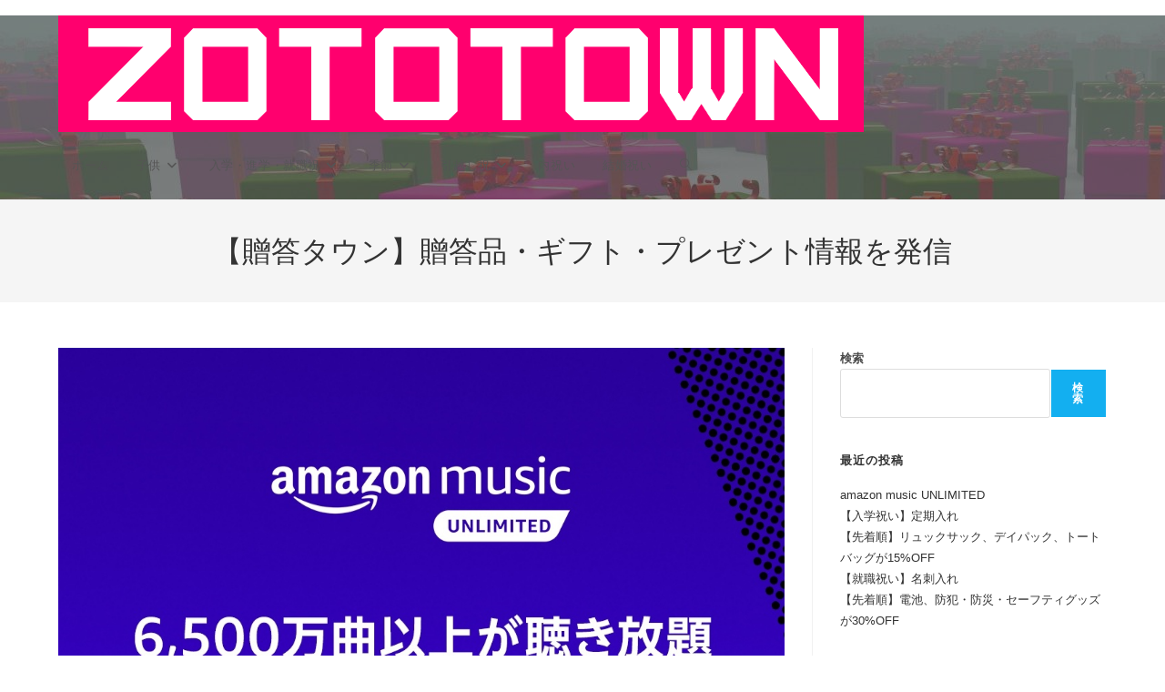

--- FILE ---
content_type: text/html; charset=UTF-8
request_url: https://zototown.sin-cos.com/?man=tag/max-performer/
body_size: 108720
content:
<!DOCTYPE html>
<html class="html" lang="ja">
<head>
	<meta charset="UTF-8">
	<link rel="profile" href="https://gmpg.org/xfn/11">

	<title>ZOTOTOWN &#8211; 【贈答タウン】贈答品・ギフト・プレゼント情報を発信</title>
<meta name='robots' content='max-image-preview:large' />
<meta name="viewport" content="width=device-width, initial-scale=1"><link rel='dns-prefetch' href='//zototown.sin-cos.com' />
<link rel="alternate" type="application/rss+xml" title="ZOTOTOWN &raquo; フィード" href="https://zototown.sin-cos.com/feed/" />
<link rel="alternate" type="application/rss+xml" title="ZOTOTOWN &raquo; コメントフィード" href="https://zototown.sin-cos.com/comments/feed/" />
<style id='wp-img-auto-sizes-contain-inline-css'>
img:is([sizes=auto i],[sizes^="auto," i]){contain-intrinsic-size:3000px 1500px}
/*# sourceURL=wp-img-auto-sizes-contain-inline-css */
</style>
<style id='wp-emoji-styles-inline-css'>

	img.wp-smiley, img.emoji {
		display: inline !important;
		border: none !important;
		box-shadow: none !important;
		height: 1em !important;
		width: 1em !important;
		margin: 0 0.07em !important;
		vertical-align: -0.1em !important;
		background: none !important;
		padding: 0 !important;
	}
/*# sourceURL=wp-emoji-styles-inline-css */
</style>
<style id='wp-block-library-inline-css'>
:root{--wp-block-synced-color:#7a00df;--wp-block-synced-color--rgb:122,0,223;--wp-bound-block-color:var(--wp-block-synced-color);--wp-editor-canvas-background:#ddd;--wp-admin-theme-color:#007cba;--wp-admin-theme-color--rgb:0,124,186;--wp-admin-theme-color-darker-10:#006ba1;--wp-admin-theme-color-darker-10--rgb:0,107,160.5;--wp-admin-theme-color-darker-20:#005a87;--wp-admin-theme-color-darker-20--rgb:0,90,135;--wp-admin-border-width-focus:2px}@media (min-resolution:192dpi){:root{--wp-admin-border-width-focus:1.5px}}.wp-element-button{cursor:pointer}:root .has-very-light-gray-background-color{background-color:#eee}:root .has-very-dark-gray-background-color{background-color:#313131}:root .has-very-light-gray-color{color:#eee}:root .has-very-dark-gray-color{color:#313131}:root .has-vivid-green-cyan-to-vivid-cyan-blue-gradient-background{background:linear-gradient(135deg,#00d084,#0693e3)}:root .has-purple-crush-gradient-background{background:linear-gradient(135deg,#34e2e4,#4721fb 50%,#ab1dfe)}:root .has-hazy-dawn-gradient-background{background:linear-gradient(135deg,#faaca8,#dad0ec)}:root .has-subdued-olive-gradient-background{background:linear-gradient(135deg,#fafae1,#67a671)}:root .has-atomic-cream-gradient-background{background:linear-gradient(135deg,#fdd79a,#004a59)}:root .has-nightshade-gradient-background{background:linear-gradient(135deg,#330968,#31cdcf)}:root .has-midnight-gradient-background{background:linear-gradient(135deg,#020381,#2874fc)}:root{--wp--preset--font-size--normal:16px;--wp--preset--font-size--huge:42px}.has-regular-font-size{font-size:1em}.has-larger-font-size{font-size:2.625em}.has-normal-font-size{font-size:var(--wp--preset--font-size--normal)}.has-huge-font-size{font-size:var(--wp--preset--font-size--huge)}.has-text-align-center{text-align:center}.has-text-align-left{text-align:left}.has-text-align-right{text-align:right}.has-fit-text{white-space:nowrap!important}#end-resizable-editor-section{display:none}.aligncenter{clear:both}.items-justified-left{justify-content:flex-start}.items-justified-center{justify-content:center}.items-justified-right{justify-content:flex-end}.items-justified-space-between{justify-content:space-between}.screen-reader-text{border:0;clip-path:inset(50%);height:1px;margin:-1px;overflow:hidden;padding:0;position:absolute;width:1px;word-wrap:normal!important}.screen-reader-text:focus{background-color:#ddd;clip-path:none;color:#444;display:block;font-size:1em;height:auto;left:5px;line-height:normal;padding:15px 23px 14px;text-decoration:none;top:5px;width:auto;z-index:100000}html :where(.has-border-color){border-style:solid}html :where([style*=border-top-color]){border-top-style:solid}html :where([style*=border-right-color]){border-right-style:solid}html :where([style*=border-bottom-color]){border-bottom-style:solid}html :where([style*=border-left-color]){border-left-style:solid}html :where([style*=border-width]){border-style:solid}html :where([style*=border-top-width]){border-top-style:solid}html :where([style*=border-right-width]){border-right-style:solid}html :where([style*=border-bottom-width]){border-bottom-style:solid}html :where([style*=border-left-width]){border-left-style:solid}html :where(img[class*=wp-image-]){height:auto;max-width:100%}:where(figure){margin:0 0 1em}html :where(.is-position-sticky){--wp-admin--admin-bar--position-offset:var(--wp-admin--admin-bar--height,0px)}@media screen and (max-width:600px){html :where(.is-position-sticky){--wp-admin--admin-bar--position-offset:0px}}

/*# sourceURL=wp-block-library-inline-css */
</style><style id='wp-block-heading-inline-css'>
h1:where(.wp-block-heading).has-background,h2:where(.wp-block-heading).has-background,h3:where(.wp-block-heading).has-background,h4:where(.wp-block-heading).has-background,h5:where(.wp-block-heading).has-background,h6:where(.wp-block-heading).has-background{padding:1.25em 2.375em}h1.has-text-align-left[style*=writing-mode]:where([style*=vertical-lr]),h1.has-text-align-right[style*=writing-mode]:where([style*=vertical-rl]),h2.has-text-align-left[style*=writing-mode]:where([style*=vertical-lr]),h2.has-text-align-right[style*=writing-mode]:where([style*=vertical-rl]),h3.has-text-align-left[style*=writing-mode]:where([style*=vertical-lr]),h3.has-text-align-right[style*=writing-mode]:where([style*=vertical-rl]),h4.has-text-align-left[style*=writing-mode]:where([style*=vertical-lr]),h4.has-text-align-right[style*=writing-mode]:where([style*=vertical-rl]),h5.has-text-align-left[style*=writing-mode]:where([style*=vertical-lr]),h5.has-text-align-right[style*=writing-mode]:where([style*=vertical-rl]),h6.has-text-align-left[style*=writing-mode]:where([style*=vertical-lr]),h6.has-text-align-right[style*=writing-mode]:where([style*=vertical-rl]){rotate:180deg}
/*# sourceURL=https://zototown.sin-cos.com/wp-includes/blocks/heading/style.min.css */
</style>
<style id='wp-block-latest-comments-inline-css'>
ol.wp-block-latest-comments{box-sizing:border-box;margin-left:0}:where(.wp-block-latest-comments:not([style*=line-height] .wp-block-latest-comments__comment)){line-height:1.1}:where(.wp-block-latest-comments:not([style*=line-height] .wp-block-latest-comments__comment-excerpt p)){line-height:1.8}.has-dates :where(.wp-block-latest-comments:not([style*=line-height])),.has-excerpts :where(.wp-block-latest-comments:not([style*=line-height])){line-height:1.5}.wp-block-latest-comments .wp-block-latest-comments{padding-left:0}.wp-block-latest-comments__comment{list-style:none;margin-bottom:1em}.has-avatars .wp-block-latest-comments__comment{list-style:none;min-height:2.25em}.has-avatars .wp-block-latest-comments__comment .wp-block-latest-comments__comment-excerpt,.has-avatars .wp-block-latest-comments__comment .wp-block-latest-comments__comment-meta{margin-left:3.25em}.wp-block-latest-comments__comment-excerpt p{font-size:.875em;margin:.36em 0 1.4em}.wp-block-latest-comments__comment-date{display:block;font-size:.75em}.wp-block-latest-comments .avatar,.wp-block-latest-comments__comment-avatar{border-radius:1.5em;display:block;float:left;height:2.5em;margin-right:.75em;width:2.5em}.wp-block-latest-comments[class*=-font-size] a,.wp-block-latest-comments[style*=font-size] a{font-size:inherit}
/*# sourceURL=https://zototown.sin-cos.com/wp-includes/blocks/latest-comments/style.min.css */
</style>
<style id='wp-block-latest-posts-inline-css'>
.wp-block-latest-posts{box-sizing:border-box}.wp-block-latest-posts.alignleft{margin-right:2em}.wp-block-latest-posts.alignright{margin-left:2em}.wp-block-latest-posts.wp-block-latest-posts__list{list-style:none}.wp-block-latest-posts.wp-block-latest-posts__list li{clear:both;overflow-wrap:break-word}.wp-block-latest-posts.is-grid{display:flex;flex-wrap:wrap}.wp-block-latest-posts.is-grid li{margin:0 1.25em 1.25em 0;width:100%}@media (min-width:600px){.wp-block-latest-posts.columns-2 li{width:calc(50% - .625em)}.wp-block-latest-posts.columns-2 li:nth-child(2n){margin-right:0}.wp-block-latest-posts.columns-3 li{width:calc(33.33333% - .83333em)}.wp-block-latest-posts.columns-3 li:nth-child(3n){margin-right:0}.wp-block-latest-posts.columns-4 li{width:calc(25% - .9375em)}.wp-block-latest-posts.columns-4 li:nth-child(4n){margin-right:0}.wp-block-latest-posts.columns-5 li{width:calc(20% - 1em)}.wp-block-latest-posts.columns-5 li:nth-child(5n){margin-right:0}.wp-block-latest-posts.columns-6 li{width:calc(16.66667% - 1.04167em)}.wp-block-latest-posts.columns-6 li:nth-child(6n){margin-right:0}}:root :where(.wp-block-latest-posts.is-grid){padding:0}:root :where(.wp-block-latest-posts.wp-block-latest-posts__list){padding-left:0}.wp-block-latest-posts__post-author,.wp-block-latest-posts__post-date{display:block;font-size:.8125em}.wp-block-latest-posts__post-excerpt,.wp-block-latest-posts__post-full-content{margin-bottom:1em;margin-top:.5em}.wp-block-latest-posts__featured-image a{display:inline-block}.wp-block-latest-posts__featured-image img{height:auto;max-width:100%;width:auto}.wp-block-latest-posts__featured-image.alignleft{float:left;margin-right:1em}.wp-block-latest-posts__featured-image.alignright{float:right;margin-left:1em}.wp-block-latest-posts__featured-image.aligncenter{margin-bottom:1em;text-align:center}
/*# sourceURL=https://zototown.sin-cos.com/wp-includes/blocks/latest-posts/style.min.css */
</style>
<style id='wp-block-search-inline-css'>
.wp-block-search__button{margin-left:10px;word-break:normal}.wp-block-search__button.has-icon{line-height:0}.wp-block-search__button svg{height:1.25em;min-height:24px;min-width:24px;width:1.25em;fill:currentColor;vertical-align:text-bottom}:where(.wp-block-search__button){border:1px solid #ccc;padding:6px 10px}.wp-block-search__inside-wrapper{display:flex;flex:auto;flex-wrap:nowrap;max-width:100%}.wp-block-search__label{width:100%}.wp-block-search.wp-block-search__button-only .wp-block-search__button{box-sizing:border-box;display:flex;flex-shrink:0;justify-content:center;margin-left:0;max-width:100%}.wp-block-search.wp-block-search__button-only .wp-block-search__inside-wrapper{min-width:0!important;transition-property:width}.wp-block-search.wp-block-search__button-only .wp-block-search__input{flex-basis:100%;transition-duration:.3s}.wp-block-search.wp-block-search__button-only.wp-block-search__searchfield-hidden,.wp-block-search.wp-block-search__button-only.wp-block-search__searchfield-hidden .wp-block-search__inside-wrapper{overflow:hidden}.wp-block-search.wp-block-search__button-only.wp-block-search__searchfield-hidden .wp-block-search__input{border-left-width:0!important;border-right-width:0!important;flex-basis:0;flex-grow:0;margin:0;min-width:0!important;padding-left:0!important;padding-right:0!important;width:0!important}:where(.wp-block-search__input){appearance:none;border:1px solid #949494;flex-grow:1;font-family:inherit;font-size:inherit;font-style:inherit;font-weight:inherit;letter-spacing:inherit;line-height:inherit;margin-left:0;margin-right:0;min-width:3rem;padding:8px;text-decoration:unset!important;text-transform:inherit}:where(.wp-block-search__button-inside .wp-block-search__inside-wrapper){background-color:#fff;border:1px solid #949494;box-sizing:border-box;padding:4px}:where(.wp-block-search__button-inside .wp-block-search__inside-wrapper) .wp-block-search__input{border:none;border-radius:0;padding:0 4px}:where(.wp-block-search__button-inside .wp-block-search__inside-wrapper) .wp-block-search__input:focus{outline:none}:where(.wp-block-search__button-inside .wp-block-search__inside-wrapper) :where(.wp-block-search__button){padding:4px 8px}.wp-block-search.aligncenter .wp-block-search__inside-wrapper{margin:auto}.wp-block[data-align=right] .wp-block-search.wp-block-search__button-only .wp-block-search__inside-wrapper{float:right}
/*# sourceURL=https://zototown.sin-cos.com/wp-includes/blocks/search/style.min.css */
</style>
<style id='wp-block-search-theme-inline-css'>
.wp-block-search .wp-block-search__label{font-weight:700}.wp-block-search__button{border:1px solid #ccc;padding:.375em .625em}
/*# sourceURL=https://zototown.sin-cos.com/wp-includes/blocks/search/theme.min.css */
</style>
<style id='wp-block-group-inline-css'>
.wp-block-group{box-sizing:border-box}:where(.wp-block-group.wp-block-group-is-layout-constrained){position:relative}
/*# sourceURL=https://zototown.sin-cos.com/wp-includes/blocks/group/style.min.css */
</style>
<style id='wp-block-group-theme-inline-css'>
:where(.wp-block-group.has-background){padding:1.25em 2.375em}
/*# sourceURL=https://zototown.sin-cos.com/wp-includes/blocks/group/theme.min.css */
</style>
<style id='global-styles-inline-css'>
:root{--wp--preset--aspect-ratio--square: 1;--wp--preset--aspect-ratio--4-3: 4/3;--wp--preset--aspect-ratio--3-4: 3/4;--wp--preset--aspect-ratio--3-2: 3/2;--wp--preset--aspect-ratio--2-3: 2/3;--wp--preset--aspect-ratio--16-9: 16/9;--wp--preset--aspect-ratio--9-16: 9/16;--wp--preset--color--black: #000000;--wp--preset--color--cyan-bluish-gray: #abb8c3;--wp--preset--color--white: #ffffff;--wp--preset--color--pale-pink: #f78da7;--wp--preset--color--vivid-red: #cf2e2e;--wp--preset--color--luminous-vivid-orange: #ff6900;--wp--preset--color--luminous-vivid-amber: #fcb900;--wp--preset--color--light-green-cyan: #7bdcb5;--wp--preset--color--vivid-green-cyan: #00d084;--wp--preset--color--pale-cyan-blue: #8ed1fc;--wp--preset--color--vivid-cyan-blue: #0693e3;--wp--preset--color--vivid-purple: #9b51e0;--wp--preset--gradient--vivid-cyan-blue-to-vivid-purple: linear-gradient(135deg,rgb(6,147,227) 0%,rgb(155,81,224) 100%);--wp--preset--gradient--light-green-cyan-to-vivid-green-cyan: linear-gradient(135deg,rgb(122,220,180) 0%,rgb(0,208,130) 100%);--wp--preset--gradient--luminous-vivid-amber-to-luminous-vivid-orange: linear-gradient(135deg,rgb(252,185,0) 0%,rgb(255,105,0) 100%);--wp--preset--gradient--luminous-vivid-orange-to-vivid-red: linear-gradient(135deg,rgb(255,105,0) 0%,rgb(207,46,46) 100%);--wp--preset--gradient--very-light-gray-to-cyan-bluish-gray: linear-gradient(135deg,rgb(238,238,238) 0%,rgb(169,184,195) 100%);--wp--preset--gradient--cool-to-warm-spectrum: linear-gradient(135deg,rgb(74,234,220) 0%,rgb(151,120,209) 20%,rgb(207,42,186) 40%,rgb(238,44,130) 60%,rgb(251,105,98) 80%,rgb(254,248,76) 100%);--wp--preset--gradient--blush-light-purple: linear-gradient(135deg,rgb(255,206,236) 0%,rgb(152,150,240) 100%);--wp--preset--gradient--blush-bordeaux: linear-gradient(135deg,rgb(254,205,165) 0%,rgb(254,45,45) 50%,rgb(107,0,62) 100%);--wp--preset--gradient--luminous-dusk: linear-gradient(135deg,rgb(255,203,112) 0%,rgb(199,81,192) 50%,rgb(65,88,208) 100%);--wp--preset--gradient--pale-ocean: linear-gradient(135deg,rgb(255,245,203) 0%,rgb(182,227,212) 50%,rgb(51,167,181) 100%);--wp--preset--gradient--electric-grass: linear-gradient(135deg,rgb(202,248,128) 0%,rgb(113,206,126) 100%);--wp--preset--gradient--midnight: linear-gradient(135deg,rgb(2,3,129) 0%,rgb(40,116,252) 100%);--wp--preset--font-size--small: 13px;--wp--preset--font-size--medium: 20px;--wp--preset--font-size--large: 36px;--wp--preset--font-size--x-large: 42px;--wp--preset--spacing--20: 0.44rem;--wp--preset--spacing--30: 0.67rem;--wp--preset--spacing--40: 1rem;--wp--preset--spacing--50: 1.5rem;--wp--preset--spacing--60: 2.25rem;--wp--preset--spacing--70: 3.38rem;--wp--preset--spacing--80: 5.06rem;--wp--preset--shadow--natural: 6px 6px 9px rgba(0, 0, 0, 0.2);--wp--preset--shadow--deep: 12px 12px 50px rgba(0, 0, 0, 0.4);--wp--preset--shadow--sharp: 6px 6px 0px rgba(0, 0, 0, 0.2);--wp--preset--shadow--outlined: 6px 6px 0px -3px rgb(255, 255, 255), 6px 6px rgb(0, 0, 0);--wp--preset--shadow--crisp: 6px 6px 0px rgb(0, 0, 0);}:where(.is-layout-flex){gap: 0.5em;}:where(.is-layout-grid){gap: 0.5em;}body .is-layout-flex{display: flex;}.is-layout-flex{flex-wrap: wrap;align-items: center;}.is-layout-flex > :is(*, div){margin: 0;}body .is-layout-grid{display: grid;}.is-layout-grid > :is(*, div){margin: 0;}:where(.wp-block-columns.is-layout-flex){gap: 2em;}:where(.wp-block-columns.is-layout-grid){gap: 2em;}:where(.wp-block-post-template.is-layout-flex){gap: 1.25em;}:where(.wp-block-post-template.is-layout-grid){gap: 1.25em;}.has-black-color{color: var(--wp--preset--color--black) !important;}.has-cyan-bluish-gray-color{color: var(--wp--preset--color--cyan-bluish-gray) !important;}.has-white-color{color: var(--wp--preset--color--white) !important;}.has-pale-pink-color{color: var(--wp--preset--color--pale-pink) !important;}.has-vivid-red-color{color: var(--wp--preset--color--vivid-red) !important;}.has-luminous-vivid-orange-color{color: var(--wp--preset--color--luminous-vivid-orange) !important;}.has-luminous-vivid-amber-color{color: var(--wp--preset--color--luminous-vivid-amber) !important;}.has-light-green-cyan-color{color: var(--wp--preset--color--light-green-cyan) !important;}.has-vivid-green-cyan-color{color: var(--wp--preset--color--vivid-green-cyan) !important;}.has-pale-cyan-blue-color{color: var(--wp--preset--color--pale-cyan-blue) !important;}.has-vivid-cyan-blue-color{color: var(--wp--preset--color--vivid-cyan-blue) !important;}.has-vivid-purple-color{color: var(--wp--preset--color--vivid-purple) !important;}.has-black-background-color{background-color: var(--wp--preset--color--black) !important;}.has-cyan-bluish-gray-background-color{background-color: var(--wp--preset--color--cyan-bluish-gray) !important;}.has-white-background-color{background-color: var(--wp--preset--color--white) !important;}.has-pale-pink-background-color{background-color: var(--wp--preset--color--pale-pink) !important;}.has-vivid-red-background-color{background-color: var(--wp--preset--color--vivid-red) !important;}.has-luminous-vivid-orange-background-color{background-color: var(--wp--preset--color--luminous-vivid-orange) !important;}.has-luminous-vivid-amber-background-color{background-color: var(--wp--preset--color--luminous-vivid-amber) !important;}.has-light-green-cyan-background-color{background-color: var(--wp--preset--color--light-green-cyan) !important;}.has-vivid-green-cyan-background-color{background-color: var(--wp--preset--color--vivid-green-cyan) !important;}.has-pale-cyan-blue-background-color{background-color: var(--wp--preset--color--pale-cyan-blue) !important;}.has-vivid-cyan-blue-background-color{background-color: var(--wp--preset--color--vivid-cyan-blue) !important;}.has-vivid-purple-background-color{background-color: var(--wp--preset--color--vivid-purple) !important;}.has-black-border-color{border-color: var(--wp--preset--color--black) !important;}.has-cyan-bluish-gray-border-color{border-color: var(--wp--preset--color--cyan-bluish-gray) !important;}.has-white-border-color{border-color: var(--wp--preset--color--white) !important;}.has-pale-pink-border-color{border-color: var(--wp--preset--color--pale-pink) !important;}.has-vivid-red-border-color{border-color: var(--wp--preset--color--vivid-red) !important;}.has-luminous-vivid-orange-border-color{border-color: var(--wp--preset--color--luminous-vivid-orange) !important;}.has-luminous-vivid-amber-border-color{border-color: var(--wp--preset--color--luminous-vivid-amber) !important;}.has-light-green-cyan-border-color{border-color: var(--wp--preset--color--light-green-cyan) !important;}.has-vivid-green-cyan-border-color{border-color: var(--wp--preset--color--vivid-green-cyan) !important;}.has-pale-cyan-blue-border-color{border-color: var(--wp--preset--color--pale-cyan-blue) !important;}.has-vivid-cyan-blue-border-color{border-color: var(--wp--preset--color--vivid-cyan-blue) !important;}.has-vivid-purple-border-color{border-color: var(--wp--preset--color--vivid-purple) !important;}.has-vivid-cyan-blue-to-vivid-purple-gradient-background{background: var(--wp--preset--gradient--vivid-cyan-blue-to-vivid-purple) !important;}.has-light-green-cyan-to-vivid-green-cyan-gradient-background{background: var(--wp--preset--gradient--light-green-cyan-to-vivid-green-cyan) !important;}.has-luminous-vivid-amber-to-luminous-vivid-orange-gradient-background{background: var(--wp--preset--gradient--luminous-vivid-amber-to-luminous-vivid-orange) !important;}.has-luminous-vivid-orange-to-vivid-red-gradient-background{background: var(--wp--preset--gradient--luminous-vivid-orange-to-vivid-red) !important;}.has-very-light-gray-to-cyan-bluish-gray-gradient-background{background: var(--wp--preset--gradient--very-light-gray-to-cyan-bluish-gray) !important;}.has-cool-to-warm-spectrum-gradient-background{background: var(--wp--preset--gradient--cool-to-warm-spectrum) !important;}.has-blush-light-purple-gradient-background{background: var(--wp--preset--gradient--blush-light-purple) !important;}.has-blush-bordeaux-gradient-background{background: var(--wp--preset--gradient--blush-bordeaux) !important;}.has-luminous-dusk-gradient-background{background: var(--wp--preset--gradient--luminous-dusk) !important;}.has-pale-ocean-gradient-background{background: var(--wp--preset--gradient--pale-ocean) !important;}.has-electric-grass-gradient-background{background: var(--wp--preset--gradient--electric-grass) !important;}.has-midnight-gradient-background{background: var(--wp--preset--gradient--midnight) !important;}.has-small-font-size{font-size: var(--wp--preset--font-size--small) !important;}.has-medium-font-size{font-size: var(--wp--preset--font-size--medium) !important;}.has-large-font-size{font-size: var(--wp--preset--font-size--large) !important;}.has-x-large-font-size{font-size: var(--wp--preset--font-size--x-large) !important;}
/*# sourceURL=global-styles-inline-css */
</style>

<style id='classic-theme-styles-inline-css'>
/*! This file is auto-generated */
.wp-block-button__link{color:#fff;background-color:#32373c;border-radius:9999px;box-shadow:none;text-decoration:none;padding:calc(.667em + 2px) calc(1.333em + 2px);font-size:1.125em}.wp-block-file__button{background:#32373c;color:#fff;text-decoration:none}
/*# sourceURL=/wp-includes/css/classic-themes.min.css */
</style>
<link rel='stylesheet' id='font-awesome-css' href='https://zototown.sin-cos.com/wp-content/themes/oceanwp/assets/fonts/fontawesome/css/all.min.css?ver=6.7.2' media='all' />
<link rel='stylesheet' id='simple-line-icons-css' href='https://zototown.sin-cos.com/wp-content/themes/oceanwp/assets/css/third/simple-line-icons.min.css?ver=2.4.0' media='all' />
<link rel='stylesheet' id='oceanwp-style-css' href='https://zototown.sin-cos.com/wp-content/themes/oceanwp/assets/css/style.min.css?ver=4.1.3' media='all' />
<link rel='stylesheet' id='oe-widgets-style-css' href='https://zototown.sin-cos.com/wp-content/plugins/ocean-extra/assets/css/widgets.css?ver=6.9' media='all' />
<script src="https://zototown.sin-cos.com/wp-includes/js/jquery/jquery.min.js?ver=3.7.1" id="jquery-core-js"></script>
<script src="https://zototown.sin-cos.com/wp-includes/js/jquery/jquery-migrate.min.js?ver=3.4.1" id="jquery-migrate-js"></script>
<link rel="https://api.w.org/" href="https://zototown.sin-cos.com/wp-json/" /><link rel="EditURI" type="application/rsd+xml" title="RSD" href="https://zototown.sin-cos.com/xmlrpc.php?rsd" />
<meta name="generator" content="WordPress 6.9" />
<link rel="icon" href="https://zototown.sin-cos.com/wp-content/uploads/2019/02/cropped-logo_zototown_512x512-1-150x150.png" sizes="32x32" />
<link rel="icon" href="https://zototown.sin-cos.com/wp-content/uploads/2019/02/cropped-logo_zototown_512x512-1-300x300.png" sizes="192x192" />
<link rel="apple-touch-icon" href="https://zototown.sin-cos.com/wp-content/uploads/2019/02/cropped-logo_zototown_512x512-1-300x300.png" />
<meta name="msapplication-TileImage" content="https://zototown.sin-cos.com/wp-content/uploads/2019/02/cropped-logo_zototown_512x512-1-300x300.png" />
<!-- OceanWP CSS -->
<style type="text/css">
/* Colors */body .theme-button,body input[type="submit"],body button[type="submit"],body button,body .button,body div.wpforms-container-full .wpforms-form input[type=submit],body div.wpforms-container-full .wpforms-form button[type=submit],body div.wpforms-container-full .wpforms-form .wpforms-page-button,.woocommerce-cart .wp-element-button,.woocommerce-checkout .wp-element-button,.wp-block-button__link{border-color:#ffffff}body .theme-button:hover,body input[type="submit"]:hover,body button[type="submit"]:hover,body button:hover,body .button:hover,body div.wpforms-container-full .wpforms-form input[type=submit]:hover,body div.wpforms-container-full .wpforms-form input[type=submit]:active,body div.wpforms-container-full .wpforms-form button[type=submit]:hover,body div.wpforms-container-full .wpforms-form button[type=submit]:active,body div.wpforms-container-full .wpforms-form .wpforms-page-button:hover,body div.wpforms-container-full .wpforms-form .wpforms-page-button:active,.woocommerce-cart .wp-element-button:hover,.woocommerce-checkout .wp-element-button:hover,.wp-block-button__link:hover{border-color:#ffffff}/* OceanWP Style Settings CSS */.theme-button,input[type="submit"],button[type="submit"],button,.button,body div.wpforms-container-full .wpforms-form input[type=submit],body div.wpforms-container-full .wpforms-form button[type=submit],body div.wpforms-container-full .wpforms-form .wpforms-page-button{border-style:solid}.theme-button,input[type="submit"],button[type="submit"],button,.button,body div.wpforms-container-full .wpforms-form input[type=submit],body div.wpforms-container-full .wpforms-form button[type=submit],body div.wpforms-container-full .wpforms-form .wpforms-page-button{border-width:1px}form input[type="text"],form input[type="password"],form input[type="email"],form input[type="url"],form input[type="date"],form input[type="month"],form input[type="time"],form input[type="datetime"],form input[type="datetime-local"],form input[type="week"],form input[type="number"],form input[type="search"],form input[type="tel"],form input[type="color"],form select,form textarea,.woocommerce .woocommerce-checkout .select2-container--default .select2-selection--single{border-style:solid}body div.wpforms-container-full .wpforms-form input[type=date],body div.wpforms-container-full .wpforms-form input[type=datetime],body div.wpforms-container-full .wpforms-form input[type=datetime-local],body div.wpforms-container-full .wpforms-form input[type=email],body div.wpforms-container-full .wpforms-form input[type=month],body div.wpforms-container-full .wpforms-form input[type=number],body div.wpforms-container-full .wpforms-form input[type=password],body div.wpforms-container-full .wpforms-form input[type=range],body div.wpforms-container-full .wpforms-form input[type=search],body div.wpforms-container-full .wpforms-form input[type=tel],body div.wpforms-container-full .wpforms-form input[type=text],body div.wpforms-container-full .wpforms-form input[type=time],body div.wpforms-container-full .wpforms-form input[type=url],body div.wpforms-container-full .wpforms-form input[type=week],body div.wpforms-container-full .wpforms-form select,body div.wpforms-container-full .wpforms-form textarea{border-style:solid}form input[type="text"],form input[type="password"],form input[type="email"],form input[type="url"],form input[type="date"],form input[type="month"],form input[type="time"],form input[type="datetime"],form input[type="datetime-local"],form input[type="week"],form input[type="number"],form input[type="search"],form input[type="tel"],form input[type="color"],form select,form textarea{border-radius:3px}body div.wpforms-container-full .wpforms-form input[type=date],body div.wpforms-container-full .wpforms-form input[type=datetime],body div.wpforms-container-full .wpforms-form input[type=datetime-local],body div.wpforms-container-full .wpforms-form input[type=email],body div.wpforms-container-full .wpforms-form input[type=month],body div.wpforms-container-full .wpforms-form input[type=number],body div.wpforms-container-full .wpforms-form input[type=password],body div.wpforms-container-full .wpforms-form input[type=range],body div.wpforms-container-full .wpforms-form input[type=search],body div.wpforms-container-full .wpforms-form input[type=tel],body div.wpforms-container-full .wpforms-form input[type=text],body div.wpforms-container-full .wpforms-form input[type=time],body div.wpforms-container-full .wpforms-form input[type=url],body div.wpforms-container-full .wpforms-form input[type=week],body div.wpforms-container-full .wpforms-form select,body div.wpforms-container-full .wpforms-form textarea{border-radius:3px}/* Header */#site-header.has-header-media .overlay-header-media{background-color:rgba(0,0,0,0.5)}/* Header Image CSS */#site-header{background-image:url(https://zototown.kgy.sin-cos.com/wp-content/uploads/2019/02/cropped-group-celebration-waiting-gift-decoration0-1.jpg)}/* Blog CSS */.ocean-single-post-header ul.meta-item li a:hover{color:#333333}/* Typography */body{font-size:14px;line-height:1.8}h1,h2,h3,h4,h5,h6,.theme-heading,.widget-title,.oceanwp-widget-recent-posts-title,.comment-reply-title,.entry-title,.sidebar-box .widget-title{line-height:1.4}h1{font-size:23px;line-height:1.4}h2{font-size:20px;line-height:1.4}h3{font-size:18px;line-height:1.4}h4{font-size:17px;line-height:1.4}h5{font-size:14px;line-height:1.4}h6{font-size:15px;line-height:1.4}.page-header .page-header-title,.page-header.background-image-page-header .page-header-title{font-size:32px;line-height:1.4}.page-header .page-subheading{font-size:15px;line-height:1.8}.site-breadcrumbs,.site-breadcrumbs a{font-size:13px;line-height:1.4}#top-bar-content,#top-bar-social-alt{font-size:12px;line-height:1.8}#site-logo a.site-logo-text{font-size:24px;line-height:1.8}.dropdown-menu ul li a.menu-link,#site-header.full_screen-header .fs-dropdown-menu ul.sub-menu li a{font-size:12px;line-height:1.2;letter-spacing:.6px}.sidr-class-dropdown-menu li a,a.sidr-class-toggle-sidr-close,#mobile-dropdown ul li a,body #mobile-fullscreen ul li a{font-size:15px;line-height:1.8}.blog-entry.post .blog-entry-header .entry-title a{font-size:24px;line-height:1.4}.ocean-single-post-header .single-post-title{font-size:34px;line-height:1.4;letter-spacing:.6px}.ocean-single-post-header ul.meta-item li,.ocean-single-post-header ul.meta-item li a{font-size:13px;line-height:1.4;letter-spacing:.6px}.ocean-single-post-header .post-author-name,.ocean-single-post-header .post-author-name a{font-size:14px;line-height:1.4;letter-spacing:.6px}.ocean-single-post-header .post-author-description{font-size:12px;line-height:1.4;letter-spacing:.6px}.single-post .entry-title{line-height:1.4;letter-spacing:.6px}.single-post ul.meta li,.single-post ul.meta li a{font-size:14px;line-height:1.4;letter-spacing:.6px}.sidebar-box .widget-title,.sidebar-box.widget_block .wp-block-heading{font-size:13px;line-height:1;letter-spacing:1px}#footer-widgets .footer-box .widget-title{font-size:13px;line-height:1;letter-spacing:1px}#footer-bottom #copyright{font-size:12px;line-height:1}#footer-bottom #footer-bottom-menu{font-size:12px;line-height:1}.woocommerce-store-notice.demo_store{line-height:2;letter-spacing:1.5px}.demo_store .woocommerce-store-notice__dismiss-link{line-height:2;letter-spacing:1.5px}.woocommerce ul.products li.product li.title h2,.woocommerce ul.products li.product li.title a{font-size:14px;line-height:1.5}.woocommerce ul.products li.product li.category,.woocommerce ul.products li.product li.category a{font-size:12px;line-height:1}.woocommerce ul.products li.product .price{font-size:18px;line-height:1}.woocommerce ul.products li.product .button,.woocommerce ul.products li.product .product-inner .added_to_cart{font-size:12px;line-height:1.5;letter-spacing:1px}.woocommerce ul.products li.owp-woo-cond-notice span,.woocommerce ul.products li.owp-woo-cond-notice a{font-size:16px;line-height:1;letter-spacing:1px;font-weight:600;text-transform:capitalize}.woocommerce div.product .product_title{font-size:24px;line-height:1.4;letter-spacing:.6px}.woocommerce div.product p.price{font-size:36px;line-height:1}.woocommerce .owp-btn-normal .summary form button.button,.woocommerce .owp-btn-big .summary form button.button,.woocommerce .owp-btn-very-big .summary form button.button{font-size:12px;line-height:1.5;letter-spacing:1px;text-transform:uppercase}.woocommerce div.owp-woo-single-cond-notice span,.woocommerce div.owp-woo-single-cond-notice a{font-size:18px;line-height:2;letter-spacing:1.5px;font-weight:600;text-transform:capitalize}.ocean-preloader--active .preloader-after-content{font-size:20px;line-height:1.8;letter-spacing:.6px}
</style></head>

<body class="home blog wp-custom-logo wp-embed-responsive wp-theme-oceanwp oceanwp-theme dropdown-mobile default-breakpoint has-sidebar content-right-sidebar has-topbar has-breadcrumbs" itemscope="itemscope" itemtype="https://schema.org/WebPage">

	
	
	<div id="outer-wrap" class="site clr">

		<a class="skip-link screen-reader-text" href="#main">コンテンツへスキップ</a>

		
		<div id="wrap" class="clr">

			

<div id="top-bar-wrap" class="clr">

	<div id="top-bar" class="clr container has-no-content">

		
		<div id="top-bar-inner" class="clr">

			

		</div><!-- #top-bar-inner -->

		
	</div><!-- #top-bar -->

</div><!-- #top-bar-wrap -->


			
<header id="site-header" class="minimal-header left-menu has-header-media clr" data-height="74" itemscope="itemscope" itemtype="https://schema.org/WPHeader" role="banner">

	
					
			<div id="site-header-inner" class="clr container">

				
				

<div id="site-logo" class="clr" itemscope itemtype="https://schema.org/Brand" >

	
	<div id="site-logo-inner" class="clr">

		<a href="https://zototown.sin-cos.com/" class="custom-logo-link" rel="home" aria-current="page"><img width="885" height="128" src="https://zototown.sin-cos.com/wp-content/uploads/2019/02/logo_zototown_1024x128-e1549718023955.png" class="custom-logo" alt="LOGO" decoding="async" fetchpriority="high" srcset="https://zototown.sin-cos.com/wp-content/uploads/2019/02/logo_zototown_1024x128-e1549718023955.png 885w, https://zototown.sin-cos.com/wp-content/uploads/2019/02/logo_zototown_1024x128-e1549718023955-300x43.png 300w, https://zototown.sin-cos.com/wp-content/uploads/2019/02/logo_zototown_1024x128-e1549718023955-768x111.png 768w" sizes="(max-width: 885px) 100vw, 885px" /></a>
	</div><!-- #site-logo-inner -->

	
	
</div><!-- #site-logo -->

			<div id="site-navigation-wrap" class="clr">
			
			
			
			<nav id="site-navigation" class="navigation main-navigation clr" itemscope="itemscope" itemtype="https://schema.org/SiteNavigationElement" role="navigation" >

				<ul id="menu-%e3%83%a2%e3%83%90%e3%82%a4%e3%83%ab%e3%83%a1%e3%83%8b%e3%83%a5%e3%83%bc" class="main-menu dropdown-menu sf-menu"><li id="menu-item-445" class="menu-item menu-item-type-custom menu-item-object-custom current-menu-item menu-item-home menu-item-445"><a href="https://zototown.sin-cos.com" class="menu-link"><span class="text-wrap">ホーム</span></a></li><li id="menu-item-473" class="menu-item menu-item-type-taxonomy menu-item-object-category menu-item-has-children dropdown menu-item-473"><a href="https://zototown.sin-cos.com/category/%e5%ad%90%e4%be%9b/" class="menu-link"><span class="text-wrap">子供<i class="nav-arrow fa fa-angle-down" aria-hidden="true" role="img"></i></span></a>
<ul class="sub-menu">
	<li id="menu-item-475" class="menu-item menu-item-type-taxonomy menu-item-object-category menu-item-475"><a href="https://zototown.sin-cos.com/category/%e5%ad%90%e4%be%9b/%e5%87%ba%e7%94%a3%e7%a5%9d%e3%81%84/" class="menu-link"><span class="text-wrap">出産祝い</span></a></li>	<li id="menu-item-474" class="menu-item menu-item-type-taxonomy menu-item-object-category menu-item-474"><a href="https://zototown.sin-cos.com/category/%e5%ad%90%e4%be%9b/%e5%88%9d%e7%af%80%e5%8f%a5/" class="menu-link"><span class="text-wrap">初節句</span></a></li>	<li id="menu-item-477" class="menu-item menu-item-type-taxonomy menu-item-object-category menu-item-477"><a href="https://zototown.sin-cos.com/category/%e5%ad%90%e4%be%9b/%e8%aa%95%e7%94%9f%e6%97%a5/" class="menu-link"><span class="text-wrap">誕生日</span></a></li></ul>
</li><li id="menu-item-448" class="menu-item menu-item-type-taxonomy menu-item-object-category menu-item-has-children dropdown menu-item-448"><a href="https://zototown.sin-cos.com/category/%e5%85%a5%e5%ad%a6%e3%83%bb%e9%80%b2%e5%ad%a6%e3%83%bb%e5%b0%b1%e8%81%b7%e7%a5%9d/" class="menu-link"><span class="text-wrap">入学・進学・就職祝<i class="nav-arrow fa fa-angle-down" aria-hidden="true" role="img"></i></span></a>
<ul class="sub-menu">
	<li id="menu-item-466" class="menu-item menu-item-type-taxonomy menu-item-object-category menu-item-466"><a href="https://zototown.sin-cos.com/category/%e5%85%a5%e5%ad%a6%e3%83%bb%e9%80%b2%e5%ad%a6%e3%83%bb%e5%b0%b1%e8%81%b7%e7%a5%9d/%e5%b9%bc%e7%a8%9a%e5%9c%92%e5%85%a5%e5%9c%92%e7%a5%9d/" class="menu-link"><span class="text-wrap">幼稚園入園祝</span></a></li>	<li id="menu-item-455" class="menu-item menu-item-type-taxonomy menu-item-object-category menu-item-455"><a href="https://zototown.sin-cos.com/category/%e5%85%a5%e5%ad%a6%e3%83%bb%e9%80%b2%e5%ad%a6%e3%83%bb%e5%b0%b1%e8%81%b7%e7%a5%9d/%e5%b0%8f%e5%ad%a6%e6%a0%a1%e5%85%a5%e5%ad%a6%e7%a5%9d/" class="menu-link"><span class="text-wrap">小学校入学祝</span></a></li>	<li id="menu-item-454" class="menu-item menu-item-type-taxonomy menu-item-object-category menu-item-454"><a href="https://zototown.sin-cos.com/category/%e5%85%a5%e5%ad%a6%e3%83%bb%e9%80%b2%e5%ad%a6%e3%83%bb%e5%b0%b1%e8%81%b7%e7%a5%9d/%e4%b8%ad%e5%ad%a6%e6%a0%a1%e5%85%a5%e5%ad%a6%e7%a5%9d/" class="menu-link"><span class="text-wrap">中学校入学祝</span></a></li>	<li id="menu-item-453" class="menu-item menu-item-type-taxonomy menu-item-object-category menu-item-453"><a href="https://zototown.sin-cos.com/category/%e5%85%a5%e5%ad%a6%e3%83%bb%e9%80%b2%e5%ad%a6%e3%83%bb%e5%b0%b1%e8%81%b7%e7%a5%9d/%e9%ab%98%e6%a0%a1%e9%80%b2%e5%ad%a6%e7%a5%9d/" class="menu-link"><span class="text-wrap">高校進学祝</span></a></li>	<li id="menu-item-449" class="menu-item menu-item-type-taxonomy menu-item-object-category menu-item-449"><a href="https://zototown.sin-cos.com/category/%e5%85%a5%e5%ad%a6%e3%83%bb%e9%80%b2%e5%ad%a6%e3%83%bb%e5%b0%b1%e8%81%b7%e7%a5%9d/%e5%a4%a7%e5%ad%a6%e9%80%b2%e5%ad%a6%e7%a5%9d/" class="menu-link"><span class="text-wrap">大学進学祝</span></a></li>	<li id="menu-item-470" class="menu-item menu-item-type-taxonomy menu-item-object-category menu-item-470"><a href="https://zototown.sin-cos.com/category/%e5%85%a5%e5%ad%a6%e3%83%bb%e9%80%b2%e5%ad%a6%e3%83%bb%e5%b0%b1%e8%81%b7%e7%a5%9d/%e5%b0%b1%e8%81%b7%e7%a5%9d/" class="menu-link"><span class="text-wrap">就職祝</span></a></li></ul>
</li><li id="menu-item-446" class="menu-item menu-item-type-taxonomy menu-item-object-category menu-item-has-children dropdown menu-item-446"><a href="https://zototown.sin-cos.com/category/season/" class="menu-link"><span class="text-wrap">季節<i class="nav-arrow fa fa-angle-down" aria-hidden="true" role="img"></i></span></a>
<ul class="sub-menu">
	<li id="menu-item-447" class="menu-item menu-item-type-taxonomy menu-item-object-category menu-item-447"><a href="https://zototown.sin-cos.com/category/season/valentine/" class="menu-link"><span class="text-wrap">バレンタイン</span></a></li>	<li id="menu-item-472" class="menu-item menu-item-type-taxonomy menu-item-object-category menu-item-472"><a href="https://zototown.sin-cos.com/category/season/%e3%81%b2%e3%81%aa%e7%a5%ad%e3%82%8a/" class="menu-link"><span class="text-wrap">ひな祭り</span></a></li>	<li id="menu-item-471" class="menu-item menu-item-type-taxonomy menu-item-object-category menu-item-471"><a href="https://zototown.sin-cos.com/category/season/whiteday/" class="menu-link"><span class="text-wrap">ホワイトデー</span></a></li>	<li id="menu-item-452" class="menu-item menu-item-type-taxonomy menu-item-object-category menu-item-452"><a href="https://zototown.sin-cos.com/category/season/%e3%81%8a%e4%b8%ad%e5%85%83/" class="menu-link"><span class="text-wrap">お中元</span></a></li>	<li id="menu-item-467" class="menu-item menu-item-type-taxonomy menu-item-object-category menu-item-467"><a href="https://zototown.sin-cos.com/category/season/%e3%83%8f%e3%83%ad%e3%82%a6%e3%82%a3%e3%83%b3/" class="menu-link"><span class="text-wrap">ハロウィン</span></a></li>	<li id="menu-item-469" class="menu-item menu-item-type-taxonomy menu-item-object-category menu-item-469"><a href="https://zototown.sin-cos.com/category/season/%e3%81%8a%e6%ad%b3%e6%9a%ae/" class="menu-link"><span class="text-wrap">お歳暮</span></a></li>	<li id="menu-item-468" class="menu-item menu-item-type-taxonomy menu-item-object-category menu-item-468"><a href="https://zototown.sin-cos.com/category/season/%e3%82%af%e3%83%aa%e3%82%b9%e3%83%9e%e3%82%b9/" class="menu-link"><span class="text-wrap">クリスマス</span></a></li></ul>
</li><li id="menu-item-450" class="menu-item menu-item-type-taxonomy menu-item-object-category menu-item-has-children dropdown menu-item-450"><a href="https://zototown.sin-cos.com/category/%e5%bc%95%e8%b6%8a%e3%81%97%e7%a5%9d/" class="menu-link"><span class="text-wrap">引越し祝<i class="nav-arrow fa fa-angle-down" aria-hidden="true" role="img"></i></span></a>
<ul class="sub-menu">
	<li id="menu-item-451" class="menu-item menu-item-type-taxonomy menu-item-object-category menu-item-451"><a href="https://zototown.sin-cos.com/category/%e5%bc%95%e8%b6%8a%e3%81%97%e7%a5%9d/%e6%96%b0%e7%af%89%e7%a5%9d/" class="menu-link"><span class="text-wrap">新築祝</span></a></li>	<li id="menu-item-479" class="menu-item menu-item-type-taxonomy menu-item-object-category menu-item-479"><a href="https://zototown.sin-cos.com/category/%e5%bc%95%e8%b6%8a%e3%81%97%e7%a5%9d/%e9%96%8b%e5%ba%97%e7%a5%9d%e3%81%84/" class="menu-link"><span class="text-wrap">開店祝い</span></a></li></ul>
</li><li id="menu-item-476" class="menu-item menu-item-type-taxonomy menu-item-object-category menu-item-476"><a href="https://zototown.sin-cos.com/category/%e5%86%85%e7%a5%9d%e3%81%84/" class="menu-link"><span class="text-wrap">内祝い</span></a></li><li id="menu-item-478" class="menu-item menu-item-type-taxonomy menu-item-object-category menu-item-478"><a href="https://zototown.sin-cos.com/category/%e7%b5%90%e5%a9%9a%e7%a5%9d%e3%81%84/" class="menu-link"><span class="text-wrap">結婚祝い</span></a></li><li class="search-toggle-li" ><a href="https://zototown.sin-cos.com/#" class="site-search-toggle search-dropdown-toggle"><span class="screen-reader-text">ウェブサイトの検索をトグル</span><i class=" icon-magnifier" aria-hidden="true" role="img"></i></a></li></ul>
<div id="searchform-dropdown" class="header-searchform-wrap clr" >
	
<form aria-label="サイト内検索" role="search" method="get" class="searchform" action="https://zototown.sin-cos.com/">	
	<input aria-label="検索クエリを挿入" type="search" id="ocean-search-form-1" class="field" autocomplete="off" placeholder="検索" name="s">
		</form>
</div><!-- #searchform-dropdown -->

			</nav><!-- #site-navigation -->

			
			
					</div><!-- #site-navigation-wrap -->
			
		
	
				
	
	<div class="oceanwp-mobile-menu-icon clr mobile-right">

		
		
		
		<a href="https://zototown.sin-cos.com/#mobile-menu-toggle" class="mobile-menu"  aria-label="モバイルメニュー">
							<i class="fa fa-bars" aria-hidden="true"></i>
								<span class="oceanwp-text">メニュー</span>
				<span class="oceanwp-close-text">閉じる</span>
						</a>

		
		
		
	</div><!-- #oceanwp-mobile-menu-navbar -->

	

			</div><!-- #site-header-inner -->

			
<div id="mobile-dropdown" class="clr" >

	<nav class="clr" itemscope="itemscope" itemtype="https://schema.org/SiteNavigationElement">

		
	<div id="mobile-nav" class="navigation clr">

		<ul id="menu-%e3%83%a2%e3%83%90%e3%82%a4%e3%83%ab%e3%83%a1%e3%83%8b%e3%83%a5%e3%83%bc-1" class="menu"><li class="menu-item menu-item-type-custom menu-item-object-custom current-menu-item menu-item-home menu-item-445"><a href="https://zototown.sin-cos.com">ホーム</a></li>
<li class="menu-item menu-item-type-taxonomy menu-item-object-category menu-item-has-children menu-item-473"><a href="https://zototown.sin-cos.com/category/%e5%ad%90%e4%be%9b/">子供</a>
<ul class="sub-menu">
	<li class="menu-item menu-item-type-taxonomy menu-item-object-category menu-item-475"><a href="https://zototown.sin-cos.com/category/%e5%ad%90%e4%be%9b/%e5%87%ba%e7%94%a3%e7%a5%9d%e3%81%84/">出産祝い</a></li>
	<li class="menu-item menu-item-type-taxonomy menu-item-object-category menu-item-474"><a href="https://zototown.sin-cos.com/category/%e5%ad%90%e4%be%9b/%e5%88%9d%e7%af%80%e5%8f%a5/">初節句</a></li>
	<li class="menu-item menu-item-type-taxonomy menu-item-object-category menu-item-477"><a href="https://zototown.sin-cos.com/category/%e5%ad%90%e4%be%9b/%e8%aa%95%e7%94%9f%e6%97%a5/">誕生日</a></li>
</ul>
</li>
<li class="menu-item menu-item-type-taxonomy menu-item-object-category menu-item-has-children menu-item-448"><a href="https://zototown.sin-cos.com/category/%e5%85%a5%e5%ad%a6%e3%83%bb%e9%80%b2%e5%ad%a6%e3%83%bb%e5%b0%b1%e8%81%b7%e7%a5%9d/">入学・進学・就職祝</a>
<ul class="sub-menu">
	<li class="menu-item menu-item-type-taxonomy menu-item-object-category menu-item-466"><a href="https://zototown.sin-cos.com/category/%e5%85%a5%e5%ad%a6%e3%83%bb%e9%80%b2%e5%ad%a6%e3%83%bb%e5%b0%b1%e8%81%b7%e7%a5%9d/%e5%b9%bc%e7%a8%9a%e5%9c%92%e5%85%a5%e5%9c%92%e7%a5%9d/">幼稚園入園祝</a></li>
	<li class="menu-item menu-item-type-taxonomy menu-item-object-category menu-item-455"><a href="https://zototown.sin-cos.com/category/%e5%85%a5%e5%ad%a6%e3%83%bb%e9%80%b2%e5%ad%a6%e3%83%bb%e5%b0%b1%e8%81%b7%e7%a5%9d/%e5%b0%8f%e5%ad%a6%e6%a0%a1%e5%85%a5%e5%ad%a6%e7%a5%9d/">小学校入学祝</a></li>
	<li class="menu-item menu-item-type-taxonomy menu-item-object-category menu-item-454"><a href="https://zototown.sin-cos.com/category/%e5%85%a5%e5%ad%a6%e3%83%bb%e9%80%b2%e5%ad%a6%e3%83%bb%e5%b0%b1%e8%81%b7%e7%a5%9d/%e4%b8%ad%e5%ad%a6%e6%a0%a1%e5%85%a5%e5%ad%a6%e7%a5%9d/">中学校入学祝</a></li>
	<li class="menu-item menu-item-type-taxonomy menu-item-object-category menu-item-453"><a href="https://zototown.sin-cos.com/category/%e5%85%a5%e5%ad%a6%e3%83%bb%e9%80%b2%e5%ad%a6%e3%83%bb%e5%b0%b1%e8%81%b7%e7%a5%9d/%e9%ab%98%e6%a0%a1%e9%80%b2%e5%ad%a6%e7%a5%9d/">高校進学祝</a></li>
	<li class="menu-item menu-item-type-taxonomy menu-item-object-category menu-item-449"><a href="https://zototown.sin-cos.com/category/%e5%85%a5%e5%ad%a6%e3%83%bb%e9%80%b2%e5%ad%a6%e3%83%bb%e5%b0%b1%e8%81%b7%e7%a5%9d/%e5%a4%a7%e5%ad%a6%e9%80%b2%e5%ad%a6%e7%a5%9d/">大学進学祝</a></li>
	<li class="menu-item menu-item-type-taxonomy menu-item-object-category menu-item-470"><a href="https://zototown.sin-cos.com/category/%e5%85%a5%e5%ad%a6%e3%83%bb%e9%80%b2%e5%ad%a6%e3%83%bb%e5%b0%b1%e8%81%b7%e7%a5%9d/%e5%b0%b1%e8%81%b7%e7%a5%9d/">就職祝</a></li>
</ul>
</li>
<li class="menu-item menu-item-type-taxonomy menu-item-object-category menu-item-has-children menu-item-446"><a href="https://zototown.sin-cos.com/category/season/">季節</a>
<ul class="sub-menu">
	<li class="menu-item menu-item-type-taxonomy menu-item-object-category menu-item-447"><a href="https://zototown.sin-cos.com/category/season/valentine/">バレンタイン</a></li>
	<li class="menu-item menu-item-type-taxonomy menu-item-object-category menu-item-472"><a href="https://zototown.sin-cos.com/category/season/%e3%81%b2%e3%81%aa%e7%a5%ad%e3%82%8a/">ひな祭り</a></li>
	<li class="menu-item menu-item-type-taxonomy menu-item-object-category menu-item-471"><a href="https://zototown.sin-cos.com/category/season/whiteday/">ホワイトデー</a></li>
	<li class="menu-item menu-item-type-taxonomy menu-item-object-category menu-item-452"><a href="https://zototown.sin-cos.com/category/season/%e3%81%8a%e4%b8%ad%e5%85%83/">お中元</a></li>
	<li class="menu-item menu-item-type-taxonomy menu-item-object-category menu-item-467"><a href="https://zototown.sin-cos.com/category/season/%e3%83%8f%e3%83%ad%e3%82%a6%e3%82%a3%e3%83%b3/">ハロウィン</a></li>
	<li class="menu-item menu-item-type-taxonomy menu-item-object-category menu-item-469"><a href="https://zototown.sin-cos.com/category/season/%e3%81%8a%e6%ad%b3%e6%9a%ae/">お歳暮</a></li>
	<li class="menu-item menu-item-type-taxonomy menu-item-object-category menu-item-468"><a href="https://zototown.sin-cos.com/category/season/%e3%82%af%e3%83%aa%e3%82%b9%e3%83%9e%e3%82%b9/">クリスマス</a></li>
</ul>
</li>
<li class="menu-item menu-item-type-taxonomy menu-item-object-category menu-item-has-children menu-item-450"><a href="https://zototown.sin-cos.com/category/%e5%bc%95%e8%b6%8a%e3%81%97%e7%a5%9d/">引越し祝</a>
<ul class="sub-menu">
	<li class="menu-item menu-item-type-taxonomy menu-item-object-category menu-item-451"><a href="https://zototown.sin-cos.com/category/%e5%bc%95%e8%b6%8a%e3%81%97%e7%a5%9d/%e6%96%b0%e7%af%89%e7%a5%9d/">新築祝</a></li>
	<li class="menu-item menu-item-type-taxonomy menu-item-object-category menu-item-479"><a href="https://zototown.sin-cos.com/category/%e5%bc%95%e8%b6%8a%e3%81%97%e7%a5%9d/%e9%96%8b%e5%ba%97%e7%a5%9d%e3%81%84/">開店祝い</a></li>
</ul>
</li>
<li class="menu-item menu-item-type-taxonomy menu-item-object-category menu-item-476"><a href="https://zototown.sin-cos.com/category/%e5%86%85%e7%a5%9d%e3%81%84/">内祝い</a></li>
<li class="menu-item menu-item-type-taxonomy menu-item-object-category menu-item-478"><a href="https://zototown.sin-cos.com/category/%e7%b5%90%e5%a9%9a%e7%a5%9d%e3%81%84/">結婚祝い</a></li>
</ul>
	</div>


<div id="mobile-menu-search" class="clr">
	<form aria-label="サイト内検索" method="get" action="https://zototown.sin-cos.com/" class="mobile-searchform">
		<input aria-label="検索クエリを挿入" value="" class="field" id="ocean-mobile-search-2" type="search" name="s" autocomplete="off" placeholder="検索" />
		<button aria-label="検索を実行" type="submit" class="searchform-submit">
			<i class=" icon-magnifier" aria-hidden="true" role="img"></i>		</button>
					</form>
</div><!-- .mobile-menu-search -->

	</nav>

</div>

			
			
					<div class="overlay-header-media"></div>
			
		
</header><!-- #site-header -->


			
			<main id="main" class="site-main clr"  role="main">

				

<header class="page-header">

	
	<div class="container clr page-header-inner">

		
			<h1 class="page-header-title clr" itemprop="headline">【贈答タウン】贈答品・ギフト・プレゼント情報を発信</h1>

			
		
		
	</div><!-- .page-header-inner -->

	
	
</header><!-- .page-header -->


	
	<div id="content-wrap" class="container clr">

		
		<div id="primary" class="content-area clr">

			
			<div id="content" class="site-content clr">

				
										<div id="blog-entries" class="entries clr">

							
							
								
								
	<article id="post-461" class="blog-entry clr large-entry post-461 post type-post status-publish format-standard has-post-thumbnail hentry category-23 category-28 category-3 category-5 category-season category-10 category-20 tag-amazon entry has-media">

		<div class="blog-entry-inner clr">

			
<div class="thumbnail">

	<a href="https://zototown.sin-cos.com/2019/04/amazon-music-unlimited/" class="thumbnail-link">

		<img width="1071" height="1003" src="https://zototown.sin-cos.com/wp-content/uploads/2019/04/Screenshot_20190428-221738-01.jpeg" class="attachment-full size-full wp-post-image" alt="投稿についてもっと詳しく amazon music UNLIMITED" itemprop="image" decoding="async" srcset="https://zototown.sin-cos.com/wp-content/uploads/2019/04/Screenshot_20190428-221738-01.jpeg 1071w, https://zototown.sin-cos.com/wp-content/uploads/2019/04/Screenshot_20190428-221738-01-300x281.jpeg 300w, https://zototown.sin-cos.com/wp-content/uploads/2019/04/Screenshot_20190428-221738-01-1024x959.jpeg 1024w, https://zototown.sin-cos.com/wp-content/uploads/2019/04/Screenshot_20190428-221738-01-768x719.jpeg 768w" sizes="(max-width: 1071px) 100vw, 1071px" />			<span class="overlay"></span>
			
	</a>

	
</div><!-- .thumbnail -->


<header class="blog-entry-header clr">
	<h2 class="blog-entry-title entry-title">
		<a href="https://zototown.sin-cos.com/2019/04/amazon-music-unlimited/"  rel="bookmark">amazon music UNLIMITED</a>
	</h2><!-- .blog-entry-title -->
</header><!-- .blog-entry-header -->


<ul class="meta obem-default clr" aria-label="投稿の詳細:">

	
					<li class="meta-author" itemprop="name"><span class="screen-reader-text">投稿者:</span><i class=" icon-user" aria-hidden="true" role="img"></i><a href="https://zototown.sin-cos.com/author/admin/" title="admin の投稿" rel="author"  itemprop="author" itemscope="itemscope" itemtype="https://schema.org/Person">admin</a></li>
		
		
		
		
		
		
	
		
					<li class="meta-date" itemprop="datePublished"><span class="screen-reader-text">投稿公開日:</span><i class=" icon-clock" aria-hidden="true" role="img"></i>2019年4月28日</li>
		
		
		
		
		
	
		
		
		
					<li class="meta-cat"><span class="screen-reader-text">投稿カテゴリー:</span><i class=" icon-folder" aria-hidden="true" role="img"></i><a href="https://zototown.sin-cos.com/category/season/%e3%82%af%e3%83%aa%e3%82%b9%e3%83%9e%e3%82%b9/" rel="category tag">クリスマス</a><span class="owp-sep" aria-hidden="true">/</span><a href="https://zototown.sin-cos.com/category/%e5%85%a5%e5%ad%a6%e3%83%bb%e9%80%b2%e5%ad%a6%e3%83%bb%e5%b0%b1%e8%81%b7%e7%a5%9d/%e4%b8%ad%e5%ad%a6%e6%a0%a1%e5%85%a5%e5%ad%a6%e7%a5%9d/" rel="category tag">中学校入学祝</a><span class="owp-sep" aria-hidden="true">/</span><a href="https://zototown.sin-cos.com/category/%e5%85%a5%e5%ad%a6%e3%83%bb%e9%80%b2%e5%ad%a6%e3%83%bb%e5%b0%b1%e8%81%b7%e7%a5%9d/" rel="category tag">入学・進学・就職祝</a><span class="owp-sep" aria-hidden="true">/</span><a href="https://zototown.sin-cos.com/category/%e5%85%a5%e5%ad%a6%e3%83%bb%e9%80%b2%e5%ad%a6%e3%83%bb%e5%b0%b1%e8%81%b7%e7%a5%9d/%e5%a4%a7%e5%ad%a6%e9%80%b2%e5%ad%a6%e7%a5%9d/" rel="category tag">大学進学祝</a><span class="owp-sep" aria-hidden="true">/</span><a href="https://zototown.sin-cos.com/category/season/" rel="category tag">季節</a><span class="owp-sep" aria-hidden="true">/</span><a href="https://zototown.sin-cos.com/category/%e5%85%a5%e5%ad%a6%e3%83%bb%e9%80%b2%e5%ad%a6%e3%83%bb%e5%b0%b1%e8%81%b7%e7%a5%9d/%e5%b0%b1%e8%81%b7%e7%a5%9d/" rel="category tag">就職祝</a><span class="owp-sep" aria-hidden="true">/</span><a href="https://zototown.sin-cos.com/category/%e5%85%a5%e5%ad%a6%e3%83%bb%e9%80%b2%e5%ad%a6%e3%83%bb%e5%b0%b1%e8%81%b7%e7%a5%9d/%e9%ab%98%e6%a0%a1%e9%80%b2%e5%ad%a6%e7%a5%9d/" rel="category tag">高校進学祝</a></li>
		
		
		
	
		
		
		
		
		
		
	
</ul>



<div class="blog-entry-summary clr" itemprop="text">

	
		<p>
			amazon music UNLIMITED 中学生や高校生&hellip;		</p>

		
</div><!-- .blog-entry-summary -->



<div class="blog-entry-readmore clr">
	
<a href="https://zototown.sin-cos.com/2019/04/amazon-music-unlimited/" 
	>
	続きを読む<span class="screen-reader-text">amazon music UNLIMITED</span><i class=" fa fa-angle-right" aria-hidden="true" role="img"></i></a>

</div><!-- .blog-entry-readmore -->


			
		</div><!-- .blog-entry-inner -->

	</article><!-- #post-## -->

	
								
							
								
								
	<article id="post-483" class="blog-entry clr large-entry post-483 post type-post status-publish format-standard has-post-thumbnail hentry category-28 category-3 category-5 category-season category-10 category-15 category-20 tag-62 tag-68 entry has-media">

		<div class="blog-entry-inner clr">

			
<div class="thumbnail">

	<a href="https://zototown.sin-cos.com/2019/03/%e3%80%90%e5%85%a5%e5%ad%a6%e7%a5%9d%e3%81%84%e3%80%91%e3%83%91%e3%82%b9%e3%82%b1%e3%83%bc%e3%82%b9/" class="thumbnail-link">

		<img width="640" height="480" src="https://zototown.sin-cos.com/wp-content/uploads/2019/03/ダウンロード-14.jpeg" class="attachment-full size-full wp-post-image" alt="投稿についてもっと詳しく 【入学祝い】定期入れ" itemprop="image" decoding="async" srcset="https://zototown.sin-cos.com/wp-content/uploads/2019/03/ダウンロード-14.jpeg 640w, https://zototown.sin-cos.com/wp-content/uploads/2019/03/ダウンロード-14-300x225.jpeg 300w" sizes="(max-width: 640px) 100vw, 640px" />			<span class="overlay"></span>
			
	</a>

	
</div><!-- .thumbnail -->


<header class="blog-entry-header clr">
	<h2 class="blog-entry-title entry-title">
		<a href="https://zototown.sin-cos.com/2019/03/%e3%80%90%e5%85%a5%e5%ad%a6%e7%a5%9d%e3%81%84%e3%80%91%e3%83%91%e3%82%b9%e3%82%b1%e3%83%bc%e3%82%b9/"  rel="bookmark">【入学祝い】定期入れ</a>
	</h2><!-- .blog-entry-title -->
</header><!-- .blog-entry-header -->


<ul class="meta obem-default clr" aria-label="投稿の詳細:">

	
					<li class="meta-author" itemprop="name"><span class="screen-reader-text">投稿者:</span><i class=" icon-user" aria-hidden="true" role="img"></i><a href="https://zototown.sin-cos.com/author/admin/" title="admin の投稿" rel="author"  itemprop="author" itemscope="itemscope" itemtype="https://schema.org/Person">admin</a></li>
		
		
		
		
		
		
	
		
					<li class="meta-date" itemprop="datePublished"><span class="screen-reader-text">投稿公開日:</span><i class=" icon-clock" aria-hidden="true" role="img"></i>2019年3月28日</li>
		
		
		
		
		
	
		
		
		
					<li class="meta-cat"><span class="screen-reader-text">投稿カテゴリー:</span><i class=" icon-folder" aria-hidden="true" role="img"></i><a href="https://zototown.sin-cos.com/category/%e5%85%a5%e5%ad%a6%e3%83%bb%e9%80%b2%e5%ad%a6%e3%83%bb%e5%b0%b1%e8%81%b7%e7%a5%9d/%e4%b8%ad%e5%ad%a6%e6%a0%a1%e5%85%a5%e5%ad%a6%e7%a5%9d/" rel="category tag">中学校入学祝</a><span class="owp-sep" aria-hidden="true">/</span><a href="https://zototown.sin-cos.com/category/%e5%85%a5%e5%ad%a6%e3%83%bb%e9%80%b2%e5%ad%a6%e3%83%bb%e5%b0%b1%e8%81%b7%e7%a5%9d/" rel="category tag">入学・進学・就職祝</a><span class="owp-sep" aria-hidden="true">/</span><a href="https://zototown.sin-cos.com/category/%e5%85%a5%e5%ad%a6%e3%83%bb%e9%80%b2%e5%ad%a6%e3%83%bb%e5%b0%b1%e8%81%b7%e7%a5%9d/%e5%a4%a7%e5%ad%a6%e9%80%b2%e5%ad%a6%e7%a5%9d/" rel="category tag">大学進学祝</a><span class="owp-sep" aria-hidden="true">/</span><a href="https://zototown.sin-cos.com/category/season/" rel="category tag">季節</a><span class="owp-sep" aria-hidden="true">/</span><a href="https://zototown.sin-cos.com/category/%e5%85%a5%e5%ad%a6%e3%83%bb%e9%80%b2%e5%ad%a6%e3%83%bb%e5%b0%b1%e8%81%b7%e7%a5%9d/%e5%b0%b1%e8%81%b7%e7%a5%9d/" rel="category tag">就職祝</a><span class="owp-sep" aria-hidden="true">/</span><a href="https://zototown.sin-cos.com/category/season/%e7%88%b6%e3%81%ae%e6%97%a5/" rel="category tag">父の日</a><span class="owp-sep" aria-hidden="true">/</span><a href="https://zototown.sin-cos.com/category/%e5%85%a5%e5%ad%a6%e3%83%bb%e9%80%b2%e5%ad%a6%e3%83%bb%e5%b0%b1%e8%81%b7%e7%a5%9d/%e9%ab%98%e6%a0%a1%e9%80%b2%e5%ad%a6%e7%a5%9d/" rel="category tag">高校進学祝</a></li>
		
		
		
	
		
		
		
		
		
		
	
</ul>



<div class="blog-entry-summary clr" itemprop="text">

	
		<p>
			小学校、中学校は、徒歩や自転車で通学できても、高校や大学にな&hellip;		</p>

		
</div><!-- .blog-entry-summary -->



<div class="blog-entry-readmore clr">
	
<a href="https://zototown.sin-cos.com/2019/03/%e3%80%90%e5%85%a5%e5%ad%a6%e7%a5%9d%e3%81%84%e3%80%91%e3%83%91%e3%82%b9%e3%82%b1%e3%83%bc%e3%82%b9/" 
	>
	続きを読む<span class="screen-reader-text">【入学祝い】定期入れ</span><i class=" fa fa-angle-right" aria-hidden="true" role="img"></i></a>

</div><!-- .blog-entry-readmore -->


			
		</div><!-- .blog-entry-inner -->

	</article><!-- #post-## -->

	
								
							
								
								
	<article id="post-481" class="blog-entry clr large-entry post-481 post type-post status-publish format-standard has-post-thumbnail hentry category-28 category-3 category-5 category-6 category-season category-9 category-10 category-13 category-15 category-17 category-20 tag-yahoo tag-43 entry has-media">

		<div class="blog-entry-inner clr">

			
<div class="thumbnail">

	<a href="https://zototown.sin-cos.com/2019/03/%e3%80%90%e5%85%88%e7%9d%80%e9%a0%86%e3%80%91%e3%83%aa%e3%83%a5%e3%83%83%e3%82%af%e3%82%b5%e3%83%83%e3%82%af%e3%80%81%e3%83%87%e3%82%a4%e3%83%91%e3%83%83%e3%82%af%e3%80%81%e3%83%88%e3%83%bc%e3%83%88/" class="thumbnail-link">

		<img width="750" height="290" src="https://zototown.sin-cos.com/wp-content/uploads/2019/03/213_f4ugMBSs6d8STUTEuULd.jpg" class="attachment-full size-full wp-post-image" alt="投稿についてもっと詳しく 【先着順】リュックサック、デイパック、トートバッグが15%OFF" itemprop="image" decoding="async" srcset="https://zototown.sin-cos.com/wp-content/uploads/2019/03/213_f4ugMBSs6d8STUTEuULd.jpg 750w, https://zototown.sin-cos.com/wp-content/uploads/2019/03/213_f4ugMBSs6d8STUTEuULd-300x116.jpg 300w" sizes="(max-width: 750px) 100vw, 750px" />			<span class="overlay"></span>
			
	</a>

	
</div><!-- .thumbnail -->


<header class="blog-entry-header clr">
	<h2 class="blog-entry-title entry-title">
		<a href="https://zototown.sin-cos.com/2019/03/%e3%80%90%e5%85%88%e7%9d%80%e9%a0%86%e3%80%91%e3%83%aa%e3%83%a5%e3%83%83%e3%82%af%e3%82%b5%e3%83%83%e3%82%af%e3%80%81%e3%83%87%e3%82%a4%e3%83%91%e3%83%83%e3%82%af%e3%80%81%e3%83%88%e3%83%bc%e3%83%88/"  rel="bookmark">【先着順】リュックサック、デイパック、トートバッグが15%OFF</a>
	</h2><!-- .blog-entry-title -->
</header><!-- .blog-entry-header -->


<ul class="meta obem-default clr" aria-label="投稿の詳細:">

	
					<li class="meta-author" itemprop="name"><span class="screen-reader-text">投稿者:</span><i class=" icon-user" aria-hidden="true" role="img"></i><a href="https://zototown.sin-cos.com/author/admin/" title="admin の投稿" rel="author"  itemprop="author" itemscope="itemscope" itemtype="https://schema.org/Person">admin</a></li>
		
		
		
		
		
		
	
		
					<li class="meta-date" itemprop="datePublished"><span class="screen-reader-text">投稿公開日:</span><i class=" icon-clock" aria-hidden="true" role="img"></i>2019年3月27日</li>
		
		
		
		
		
	
		
		
		
					<li class="meta-cat"><span class="screen-reader-text">投稿カテゴリー:</span><i class=" icon-folder" aria-hidden="true" role="img"></i><a href="https://zototown.sin-cos.com/category/%e5%85%a5%e5%ad%a6%e3%83%bb%e9%80%b2%e5%ad%a6%e3%83%bb%e5%b0%b1%e8%81%b7%e7%a5%9d/%e4%b8%ad%e5%ad%a6%e6%a0%a1%e5%85%a5%e5%ad%a6%e7%a5%9d/" rel="category tag">中学校入学祝</a><span class="owp-sep" aria-hidden="true">/</span><a href="https://zototown.sin-cos.com/category/%e5%85%a5%e5%ad%a6%e3%83%bb%e9%80%b2%e5%ad%a6%e3%83%bb%e5%b0%b1%e8%81%b7%e7%a5%9d/" rel="category tag">入学・進学・就職祝</a><span class="owp-sep" aria-hidden="true">/</span><a href="https://zototown.sin-cos.com/category/%e5%85%a5%e5%ad%a6%e3%83%bb%e9%80%b2%e5%ad%a6%e3%83%bb%e5%b0%b1%e8%81%b7%e7%a5%9d/%e5%a4%a7%e5%ad%a6%e9%80%b2%e5%ad%a6%e7%a5%9d/" rel="category tag">大学進学祝</a><span class="owp-sep" aria-hidden="true">/</span><a href="https://zototown.sin-cos.com/category/%e5%ad%90%e4%be%9b/" rel="category tag">子供</a><span class="owp-sep" aria-hidden="true">/</span><a href="https://zototown.sin-cos.com/category/season/" rel="category tag">季節</a><span class="owp-sep" aria-hidden="true">/</span><a href="https://zototown.sin-cos.com/category/%e5%85%a5%e5%ad%a6%e3%83%bb%e9%80%b2%e5%ad%a6%e3%83%bb%e5%b0%b1%e8%81%b7%e7%a5%9d/%e5%b0%8f%e5%ad%a6%e6%a0%a1%e5%85%a5%e5%ad%a6%e7%a5%9d/" rel="category tag">小学校入学祝</a><span class="owp-sep" aria-hidden="true">/</span><a href="https://zototown.sin-cos.com/category/%e5%85%a5%e5%ad%a6%e3%83%bb%e9%80%b2%e5%ad%a6%e3%83%bb%e5%b0%b1%e8%81%b7%e7%a5%9d/%e5%b0%b1%e8%81%b7%e7%a5%9d/" rel="category tag">就職祝</a><span class="owp-sep" aria-hidden="true">/</span><a href="https://zototown.sin-cos.com/category/season/%e6%95%ac%e8%80%81%e3%81%ae%e6%97%a5/" rel="category tag">敬老の日</a><span class="owp-sep" aria-hidden="true">/</span><a href="https://zototown.sin-cos.com/category/season/%e7%88%b6%e3%81%ae%e6%97%a5/" rel="category tag">父の日</a><span class="owp-sep" aria-hidden="true">/</span><a href="https://zototown.sin-cos.com/category/%e5%ad%90%e4%be%9b/%e8%aa%95%e7%94%9f%e6%97%a5/" rel="category tag">誕生日</a><span class="owp-sep" aria-hidden="true">/</span><a href="https://zototown.sin-cos.com/category/%e5%85%a5%e5%ad%a6%e3%83%bb%e9%80%b2%e5%ad%a6%e3%83%bb%e5%b0%b1%e8%81%b7%e7%a5%9d/%e9%ab%98%e6%a0%a1%e9%80%b2%e5%ad%a6%e7%a5%9d/" rel="category tag">高校進学祝</a></li>
		
		
		
	
		
		
		
		
		
		
	
</ul>



<div class="blog-entry-summary clr" itemprop="text">

	
		<p>
			日替わりクーポン「リュックサック、デイパック、トートバッグ」&hellip;		</p>

		
</div><!-- .blog-entry-summary -->



<div class="blog-entry-readmore clr">
	
<a href="https://zototown.sin-cos.com/2019/03/%e3%80%90%e5%85%88%e7%9d%80%e9%a0%86%e3%80%91%e3%83%aa%e3%83%a5%e3%83%83%e3%82%af%e3%82%b5%e3%83%83%e3%82%af%e3%80%81%e3%83%87%e3%82%a4%e3%83%91%e3%83%83%e3%82%af%e3%80%81%e3%83%88%e3%83%bc%e3%83%88/" 
	>
	続きを読む<span class="screen-reader-text">【先着順】リュックサック、デイパック、トートバッグが15%OFF</span><i class=" fa fa-angle-right" aria-hidden="true" role="img"></i></a>

</div><!-- .blog-entry-readmore -->


			
		</div><!-- .blog-entry-inner -->

	</article><!-- #post-## -->

	
								
							
								
								
	<article id="post-482" class="blog-entry clr large-entry post-482 post type-post status-publish format-standard has-post-thumbnail hentry category-3 category-10 tag-62 tag-68 entry has-media">

		<div class="blog-entry-inner clr">

			
<div class="thumbnail">

	<a href="https://zototown.sin-cos.com/2019/03/%e3%80%90%e5%b0%b1%e8%81%b7%e7%a5%9d%e3%81%84%e3%80%91%e5%90%8d%e5%88%ba%e5%85%a5%e3%82%8c/" class="thumbnail-link">

		<img width="640" height="427" src="https://zototown.sin-cos.com/wp-content/uploads/2019/03/ダウンロード-13.jpeg" class="attachment-full size-full wp-post-image" alt="投稿についてもっと詳しく 【就職祝い】名刺入れ" itemprop="image" decoding="async" loading="lazy" srcset="https://zototown.sin-cos.com/wp-content/uploads/2019/03/ダウンロード-13.jpeg 640w, https://zototown.sin-cos.com/wp-content/uploads/2019/03/ダウンロード-13-300x200.jpeg 300w" sizes="auto, (max-width: 640px) 100vw, 640px" />			<span class="overlay"></span>
			
	</a>

	
</div><!-- .thumbnail -->


<header class="blog-entry-header clr">
	<h2 class="blog-entry-title entry-title">
		<a href="https://zototown.sin-cos.com/2019/03/%e3%80%90%e5%b0%b1%e8%81%b7%e7%a5%9d%e3%81%84%e3%80%91%e5%90%8d%e5%88%ba%e5%85%a5%e3%82%8c/"  rel="bookmark">【就職祝い】名刺入れ</a>
	</h2><!-- .blog-entry-title -->
</header><!-- .blog-entry-header -->


<ul class="meta obem-default clr" aria-label="投稿の詳細:">

	
					<li class="meta-author" itemprop="name"><span class="screen-reader-text">投稿者:</span><i class=" icon-user" aria-hidden="true" role="img"></i><a href="https://zototown.sin-cos.com/author/admin/" title="admin の投稿" rel="author"  itemprop="author" itemscope="itemscope" itemtype="https://schema.org/Person">admin</a></li>
		
		
		
		
		
		
	
		
					<li class="meta-date" itemprop="datePublished"><span class="screen-reader-text">投稿公開日:</span><i class=" icon-clock" aria-hidden="true" role="img"></i>2019年3月26日</li>
		
		
		
		
		
	
		
		
		
					<li class="meta-cat"><span class="screen-reader-text">投稿カテゴリー:</span><i class=" icon-folder" aria-hidden="true" role="img"></i><a href="https://zototown.sin-cos.com/category/%e5%85%a5%e5%ad%a6%e3%83%bb%e9%80%b2%e5%ad%a6%e3%83%bb%e5%b0%b1%e8%81%b7%e7%a5%9d/" rel="category tag">入学・進学・就職祝</a><span class="owp-sep" aria-hidden="true">/</span><a href="https://zototown.sin-cos.com/category/%e5%85%a5%e5%ad%a6%e3%83%bb%e9%80%b2%e5%ad%a6%e3%83%bb%e5%b0%b1%e8%81%b7%e7%a5%9d/%e5%b0%b1%e8%81%b7%e7%a5%9d/" rel="category tag">就職祝</a></li>
		
		
		
	
		
		
		
		
		
		
	
</ul>



<div class="blog-entry-summary clr" itemprop="text">

	
		<p>
			就職して社会に出ると必ず必要になってくる物。それは、名刺。 &hellip;		</p>

		
</div><!-- .blog-entry-summary -->



<div class="blog-entry-readmore clr">
	
<a href="https://zototown.sin-cos.com/2019/03/%e3%80%90%e5%b0%b1%e8%81%b7%e7%a5%9d%e3%81%84%e3%80%91%e5%90%8d%e5%88%ba%e5%85%a5%e3%82%8c/" 
	>
	続きを読む<span class="screen-reader-text">【就職祝い】名刺入れ</span><i class=" fa fa-angle-right" aria-hidden="true" role="img"></i></a>

</div><!-- .blog-entry-readmore -->


			
		</div><!-- .blog-entry-inner -->

	</article><!-- #post-## -->

	
								
							
								
								
	<article id="post-443" class="blog-entry clr large-entry post-443 post type-post status-publish format-standard has-post-thumbnail hentry category-28 category-3 category-5 category-season category-9 category-10 category-12 category-13 category-14 category-20 tag-yahoo tag-68 entry has-media">

		<div class="blog-entry-inner clr">

			
<div class="thumbnail">

	<a href="https://zototown.sin-cos.com/2019/03/%e3%80%90%e5%85%88%e7%9d%80%e9%a0%86%e3%80%91%e9%9b%bb%e6%b1%a0%e3%80%81%e9%98%b2%e7%8a%af%e3%83%bb%e9%98%b2%e7%81%bd%e3%83%bb%e3%82%bb%e3%83%bc%e3%83%95%e3%83%86%e3%82%a3%e3%82%b0%e3%83%83%e3%82%ba/" class="thumbnail-link">

		<img width="750" height="290" src="https://zototown.sin-cos.com/wp-content/uploads/2019/03/185_UsD63fcRKCVuhbWFwWS7.jpg" class="attachment-full size-full wp-post-image" alt="投稿についてもっと詳しく 【先着順】電池、防犯・防災・セーフティグッズが30%OFF" itemprop="image" decoding="async" loading="lazy" srcset="https://zototown.sin-cos.com/wp-content/uploads/2019/03/185_UsD63fcRKCVuhbWFwWS7.jpg 750w, https://zototown.sin-cos.com/wp-content/uploads/2019/03/185_UsD63fcRKCVuhbWFwWS7-300x116.jpg 300w" sizes="auto, (max-width: 750px) 100vw, 750px" />			<span class="overlay"></span>
			
	</a>

	
</div><!-- .thumbnail -->


<header class="blog-entry-header clr">
	<h2 class="blog-entry-title entry-title">
		<a href="https://zototown.sin-cos.com/2019/03/%e3%80%90%e5%85%88%e7%9d%80%e9%a0%86%e3%80%91%e9%9b%bb%e6%b1%a0%e3%80%81%e9%98%b2%e7%8a%af%e3%83%bb%e9%98%b2%e7%81%bd%e3%83%bb%e3%82%bb%e3%83%bc%e3%83%95%e3%83%86%e3%82%a3%e3%82%b0%e3%83%83%e3%82%ba/"  rel="bookmark">【先着順】電池、防犯・防災・セーフティグッズが30%OFF</a>
	</h2><!-- .blog-entry-title -->
</header><!-- .blog-entry-header -->


<ul class="meta obem-default clr" aria-label="投稿の詳細:">

	
					<li class="meta-author" itemprop="name"><span class="screen-reader-text">投稿者:</span><i class=" icon-user" aria-hidden="true" role="img"></i><a href="https://zototown.sin-cos.com/author/admin/" title="admin の投稿" rel="author"  itemprop="author" itemscope="itemscope" itemtype="https://schema.org/Person">admin</a></li>
		
		
		
		
		
		
	
		
					<li class="meta-date" itemprop="datePublished"><span class="screen-reader-text">投稿公開日:</span><i class=" icon-clock" aria-hidden="true" role="img"></i>2019年3月23日</li>
		
		
		
		
		
	
		
		
		
					<li class="meta-cat"><span class="screen-reader-text">投稿カテゴリー:</span><i class=" icon-folder" aria-hidden="true" role="img"></i><a href="https://zototown.sin-cos.com/category/%e5%85%a5%e5%ad%a6%e3%83%bb%e9%80%b2%e5%ad%a6%e3%83%bb%e5%b0%b1%e8%81%b7%e7%a5%9d/%e4%b8%ad%e5%ad%a6%e6%a0%a1%e5%85%a5%e5%ad%a6%e7%a5%9d/" rel="category tag">中学校入学祝</a><span class="owp-sep" aria-hidden="true">/</span><a href="https://zototown.sin-cos.com/category/%e5%85%a5%e5%ad%a6%e3%83%bb%e9%80%b2%e5%ad%a6%e3%83%bb%e5%b0%b1%e8%81%b7%e7%a5%9d/" rel="category tag">入学・進学・就職祝</a><span class="owp-sep" aria-hidden="true">/</span><a href="https://zototown.sin-cos.com/category/%e5%85%a5%e5%ad%a6%e3%83%bb%e9%80%b2%e5%ad%a6%e3%83%bb%e5%b0%b1%e8%81%b7%e7%a5%9d/%e5%a4%a7%e5%ad%a6%e9%80%b2%e5%ad%a6%e7%a5%9d/" rel="category tag">大学進学祝</a><span class="owp-sep" aria-hidden="true">/</span><a href="https://zototown.sin-cos.com/category/season/" rel="category tag">季節</a><span class="owp-sep" aria-hidden="true">/</span><a href="https://zototown.sin-cos.com/category/%e5%85%a5%e5%ad%a6%e3%83%bb%e9%80%b2%e5%ad%a6%e3%83%bb%e5%b0%b1%e8%81%b7%e7%a5%9d/%e5%b0%8f%e5%ad%a6%e6%a0%a1%e5%85%a5%e5%ad%a6%e7%a5%9d/" rel="category tag">小学校入学祝</a><span class="owp-sep" aria-hidden="true">/</span><a href="https://zototown.sin-cos.com/category/%e5%85%a5%e5%ad%a6%e3%83%bb%e9%80%b2%e5%ad%a6%e3%83%bb%e5%b0%b1%e8%81%b7%e7%a5%9d/%e5%b0%b1%e8%81%b7%e7%a5%9d/" rel="category tag">就職祝</a><span class="owp-sep" aria-hidden="true">/</span><a href="https://zototown.sin-cos.com/category/%e5%bc%95%e8%b6%8a%e3%81%97%e7%a5%9d/" rel="category tag">引越し祝</a><span class="owp-sep" aria-hidden="true">/</span><a href="https://zototown.sin-cos.com/category/season/%e6%95%ac%e8%80%81%e3%81%ae%e6%97%a5/" rel="category tag">敬老の日</a><span class="owp-sep" aria-hidden="true">/</span><a href="https://zototown.sin-cos.com/category/%e5%bc%95%e8%b6%8a%e3%81%97%e7%a5%9d/%e6%96%b0%e7%af%89%e7%a5%9d/" rel="category tag">新築祝</a><span class="owp-sep" aria-hidden="true">/</span><a href="https://zototown.sin-cos.com/category/%e5%85%a5%e5%ad%a6%e3%83%bb%e9%80%b2%e5%ad%a6%e3%83%bb%e5%b0%b1%e8%81%b7%e7%a5%9d/%e9%ab%98%e6%a0%a1%e9%80%b2%e5%ad%a6%e7%a5%9d/" rel="category tag">高校進学祝</a></li>
		
		
		
	
		
		
		
		
		
		
	
</ul>



<div class="blog-entry-summary clr" itemprop="text">

	
		<p>
			日替わりクーポン「乾電池、防犯・防災・セーフティグッズ」 一&hellip;		</p>

		
</div><!-- .blog-entry-summary -->



<div class="blog-entry-readmore clr">
	
<a href="https://zototown.sin-cos.com/2019/03/%e3%80%90%e5%85%88%e7%9d%80%e9%a0%86%e3%80%91%e9%9b%bb%e6%b1%a0%e3%80%81%e9%98%b2%e7%8a%af%e3%83%bb%e9%98%b2%e7%81%bd%e3%83%bb%e3%82%bb%e3%83%bc%e3%83%95%e3%83%86%e3%82%a3%e3%82%b0%e3%83%83%e3%82%ba/" 
	>
	続きを読む<span class="screen-reader-text">【先着順】電池、防犯・防災・セーフティグッズが30%OFF</span><i class=" fa fa-angle-right" aria-hidden="true" role="img"></i></a>

</div><!-- .blog-entry-readmore -->


			
		</div><!-- .blog-entry-inner -->

	</article><!-- #post-## -->

	
								
							
								
								
	<article id="post-440" class="blog-entry clr large-entry post-440 post type-post status-publish format-standard has-post-thumbnail hentry category-3 category-29 category-30 category-31 category-6 category-season category-10 category-12 category-13 category-15 category-32 category-33 category-18 tag-yahoo tag-58 entry has-media">

		<div class="blog-entry-inner clr">

			
<div class="thumbnail">

	<a href="https://zototown.sin-cos.com/2019/03/%e3%80%90%e5%85%88%e7%9d%80%e9%a0%86%e3%80%91%e5%b8%83%e5%9b%a3%e3%83%bb%e5%af%9d%e5%85%b7%e3%80%81%e3%83%99%e3%83%93%e3%83%bc%e7%94%a8%e5%af%9d%e5%85%b7%e3%81%8c15off/" class="thumbnail-link">

		<img width="750" height="290" src="https://zototown.sin-cos.com/wp-content/uploads/2019/03/164_cknbeLADxmkpDjnF4fBy.jpg" class="attachment-full size-full wp-post-image" alt="投稿についてもっと詳しく 【先着順】布団・寝具、ベビー用寝具が15%OFF" itemprop="image" decoding="async" loading="lazy" srcset="https://zototown.sin-cos.com/wp-content/uploads/2019/03/164_cknbeLADxmkpDjnF4fBy.jpg 750w, https://zototown.sin-cos.com/wp-content/uploads/2019/03/164_cknbeLADxmkpDjnF4fBy-300x116.jpg 300w" sizes="auto, (max-width: 750px) 100vw, 750px" />			<span class="overlay"></span>
			
	</a>

	
</div><!-- .thumbnail -->


<header class="blog-entry-header clr">
	<h2 class="blog-entry-title entry-title">
		<a href="https://zototown.sin-cos.com/2019/03/%e3%80%90%e5%85%88%e7%9d%80%e9%a0%86%e3%80%91%e5%b8%83%e5%9b%a3%e3%83%bb%e5%af%9d%e5%85%b7%e3%80%81%e3%83%99%e3%83%93%e3%83%bc%e7%94%a8%e5%af%9d%e5%85%b7%e3%81%8c15off/"  rel="bookmark">【先着順】布団・寝具、ベビー用寝具が15%OFF</a>
	</h2><!-- .blog-entry-title -->
</header><!-- .blog-entry-header -->


<ul class="meta obem-default clr" aria-label="投稿の詳細:">

	
					<li class="meta-author" itemprop="name"><span class="screen-reader-text">投稿者:</span><i class=" icon-user" aria-hidden="true" role="img"></i><a href="https://zototown.sin-cos.com/author/admin/" title="admin の投稿" rel="author"  itemprop="author" itemscope="itemscope" itemtype="https://schema.org/Person">admin</a></li>
		
		
		
		
		
		
	
		
					<li class="meta-date" itemprop="datePublished"><span class="screen-reader-text">投稿公開日:</span><i class=" icon-clock" aria-hidden="true" role="img"></i>2019年3月20日</li>
		
		
		
		
		
	
		
		
		
					<li class="meta-cat"><span class="screen-reader-text">投稿カテゴリー:</span><i class=" icon-folder" aria-hidden="true" role="img"></i><a href="https://zototown.sin-cos.com/category/%e5%85%a5%e5%ad%a6%e3%83%bb%e9%80%b2%e5%ad%a6%e3%83%bb%e5%b0%b1%e8%81%b7%e7%a5%9d/" rel="category tag">入学・進学・就職祝</a><span class="owp-sep" aria-hidden="true">/</span><a href="https://zototown.sin-cos.com/category/%e5%ad%90%e4%be%9b/%e5%87%ba%e7%94%a3%e7%a5%9d%e3%81%84/" rel="category tag">出産祝い</a><span class="owp-sep" aria-hidden="true">/</span><a href="https://zototown.sin-cos.com/category/%e5%ad%90%e4%be%9b/%e5%88%9d%e7%af%80%e5%8f%a5/" rel="category tag">初節句</a><span class="owp-sep" aria-hidden="true">/</span><a href="https://zototown.sin-cos.com/category/%e9%95%b7%e5%af%bf%e7%a5%9d%e3%81%84/%e5%96%9c%e5%af%bf%e7%a5%9d%e3%81%84/" rel="category tag">喜寿祝い</a><span class="owp-sep" aria-hidden="true">/</span><a href="https://zototown.sin-cos.com/category/%e5%ad%90%e4%be%9b/" rel="category tag">子供</a><span class="owp-sep" aria-hidden="true">/</span><a href="https://zototown.sin-cos.com/category/season/" rel="category tag">季節</a><span class="owp-sep" aria-hidden="true">/</span><a href="https://zototown.sin-cos.com/category/%e5%85%a5%e5%ad%a6%e3%83%bb%e9%80%b2%e5%ad%a6%e3%83%bb%e5%b0%b1%e8%81%b7%e7%a5%9d/%e5%b0%b1%e8%81%b7%e7%a5%9d/" rel="category tag">就職祝</a><span class="owp-sep" aria-hidden="true">/</span><a href="https://zototown.sin-cos.com/category/%e5%bc%95%e8%b6%8a%e3%81%97%e7%a5%9d/" rel="category tag">引越し祝</a><span class="owp-sep" aria-hidden="true">/</span><a href="https://zototown.sin-cos.com/category/season/%e6%95%ac%e8%80%81%e3%81%ae%e6%97%a5/" rel="category tag">敬老の日</a><span class="owp-sep" aria-hidden="true">/</span><a href="https://zototown.sin-cos.com/category/season/%e7%88%b6%e3%81%ae%e6%97%a5/" rel="category tag">父の日</a><span class="owp-sep" aria-hidden="true">/</span><a href="https://zototown.sin-cos.com/category/%e9%95%b7%e5%af%bf%e7%a5%9d%e3%81%84/%e7%b1%b3%e5%af%bf%e7%a5%9d%e3%81%84/" rel="category tag">米寿祝い</a><span class="owp-sep" aria-hidden="true">/</span><a href="https://zototown.sin-cos.com/category/%e9%95%b7%e5%af%bf%e7%a5%9d%e3%81%84/%e9%82%84%e6%9a%a6%e7%a5%9d%e3%81%84/" rel="category tag">還暦祝い</a><span class="owp-sep" aria-hidden="true">/</span><a href="https://zototown.sin-cos.com/category/%e9%95%b7%e5%af%bf%e7%a5%9d%e3%81%84/" rel="category tag">長寿祝い</a></li>
		
		
		
	
		
		
		
		
		
		
	
</ul>



<div class="blog-entry-summary clr" itemprop="text">

	
		<p>
			日替わりクーポン「布団・寝具、ベビー用寝具」 マットレスが変&hellip;		</p>

		
</div><!-- .blog-entry-summary -->



<div class="blog-entry-readmore clr">
	
<a href="https://zototown.sin-cos.com/2019/03/%e3%80%90%e5%85%88%e7%9d%80%e9%a0%86%e3%80%91%e5%b8%83%e5%9b%a3%e3%83%bb%e5%af%9d%e5%85%b7%e3%80%81%e3%83%99%e3%83%93%e3%83%bc%e7%94%a8%e5%af%9d%e5%85%b7%e3%81%8c15off/" 
	>
	続きを読む<span class="screen-reader-text">【先着順】布団・寝具、ベビー用寝具が15%OFF</span><i class=" fa fa-angle-right" aria-hidden="true" role="img"></i></a>

</div><!-- .blog-entry-readmore -->


			
		</div><!-- .blog-entry-inner -->

	</article><!-- #post-## -->

	
								
							
								
								
	<article id="post-430" class="blog-entry clr large-entry post-430 post type-post status-publish format-standard has-post-thumbnail hentry category-3 category-5 category-10 category-12 category-14 category-16 category-19 tag-yahoo tag-57 entry has-media">

		<div class="blog-entry-inner clr">

			
<div class="thumbnail">

	<a href="https://zototown.sin-cos.com/2019/03/%e3%80%90%e5%85%88%e7%9d%80%e9%a0%86%e3%80%91%e8%aa%bf%e7%90%86%e5%99%a8%e5%85%b7%e3%81%8c20off/" class="thumbnail-link">

		<img width="750" height="290" src="https://zototown.sin-cos.com/wp-content/uploads/2019/03/157_Hzm8wLXrpLN77HhrL69x.jpg" class="attachment-full size-full wp-post-image" alt="投稿についてもっと詳しく 【先着順】調理器具が20%OFF" itemprop="image" decoding="async" loading="lazy" srcset="https://zototown.sin-cos.com/wp-content/uploads/2019/03/157_Hzm8wLXrpLN77HhrL69x.jpg 750w, https://zototown.sin-cos.com/wp-content/uploads/2019/03/157_Hzm8wLXrpLN77HhrL69x-300x116.jpg 300w" sizes="auto, (max-width: 750px) 100vw, 750px" />			<span class="overlay"></span>
			
	</a>

	
</div><!-- .thumbnail -->


<header class="blog-entry-header clr">
	<h2 class="blog-entry-title entry-title">
		<a href="https://zototown.sin-cos.com/2019/03/%e3%80%90%e5%85%88%e7%9d%80%e9%a0%86%e3%80%91%e8%aa%bf%e7%90%86%e5%99%a8%e5%85%b7%e3%81%8c20off/"  rel="bookmark">【先着順】調理器具が20%OFF</a>
	</h2><!-- .blog-entry-title -->
</header><!-- .blog-entry-header -->


<ul class="meta obem-default clr" aria-label="投稿の詳細:">

	
					<li class="meta-author" itemprop="name"><span class="screen-reader-text">投稿者:</span><i class=" icon-user" aria-hidden="true" role="img"></i><a href="https://zototown.sin-cos.com/author/admin/" title="admin の投稿" rel="author"  itemprop="author" itemscope="itemscope" itemtype="https://schema.org/Person">admin</a></li>
		
		
		
		
		
		
	
		
					<li class="meta-date" itemprop="datePublished"><span class="screen-reader-text">投稿公開日:</span><i class=" icon-clock" aria-hidden="true" role="img"></i>2019年3月19日</li>
		
		
		
		
		
	
		
		
		
					<li class="meta-cat"><span class="screen-reader-text">投稿カテゴリー:</span><i class=" icon-folder" aria-hidden="true" role="img"></i><a href="https://zototown.sin-cos.com/category/%e5%85%a5%e5%ad%a6%e3%83%bb%e9%80%b2%e5%ad%a6%e3%83%bb%e5%b0%b1%e8%81%b7%e7%a5%9d/" rel="category tag">入学・進学・就職祝</a><span class="owp-sep" aria-hidden="true">/</span><a href="https://zototown.sin-cos.com/category/%e5%85%a5%e5%ad%a6%e3%83%bb%e9%80%b2%e5%ad%a6%e3%83%bb%e5%b0%b1%e8%81%b7%e7%a5%9d/%e5%a4%a7%e5%ad%a6%e9%80%b2%e5%ad%a6%e7%a5%9d/" rel="category tag">大学進学祝</a><span class="owp-sep" aria-hidden="true">/</span><a href="https://zototown.sin-cos.com/category/%e5%85%a5%e5%ad%a6%e3%83%bb%e9%80%b2%e5%ad%a6%e3%83%bb%e5%b0%b1%e8%81%b7%e7%a5%9d/%e5%b0%b1%e8%81%b7%e7%a5%9d/" rel="category tag">就職祝</a><span class="owp-sep" aria-hidden="true">/</span><a href="https://zototown.sin-cos.com/category/%e5%bc%95%e8%b6%8a%e3%81%97%e7%a5%9d/" rel="category tag">引越し祝</a><span class="owp-sep" aria-hidden="true">/</span><a href="https://zototown.sin-cos.com/category/%e5%bc%95%e8%b6%8a%e3%81%97%e7%a5%9d/%e6%96%b0%e7%af%89%e7%a5%9d/" rel="category tag">新築祝</a><span class="owp-sep" aria-hidden="true">/</span><a href="https://zototown.sin-cos.com/category/%e7%b5%90%e5%a9%9a%e7%a5%9d%e3%81%84/" rel="category tag">結婚祝い</a><span class="owp-sep" aria-hidden="true">/</span><a href="https://zototown.sin-cos.com/category/%e5%bc%95%e8%b6%8a%e3%81%97%e7%a5%9d/%e9%96%8b%e5%ba%97%e7%a5%9d%e3%81%84/" rel="category tag">開店祝い</a></li>
		
		
		
	
		
		
		
		
		
		
	
</ul>



<div class="blog-entry-summary clr" itemprop="text">

	
		<p>
			日替わりクーポン「調理器具」 一人暮らしを始める場合、やはり&hellip;		</p>

		
</div><!-- .blog-entry-summary -->



<div class="blog-entry-readmore clr">
	
<a href="https://zototown.sin-cos.com/2019/03/%e3%80%90%e5%85%88%e7%9d%80%e9%a0%86%e3%80%91%e8%aa%bf%e7%90%86%e5%99%a8%e5%85%b7%e3%81%8c20off/" 
	>
	続きを読む<span class="screen-reader-text">【先着順】調理器具が20%OFF</span><i class=" fa fa-angle-right" aria-hidden="true" role="img"></i></a>

</div><!-- .blog-entry-readmore -->


			
		</div><!-- .blog-entry-inner -->

	</article><!-- #post-## -->

	
								
							
								
								
	<article id="post-436" class="blog-entry clr large-entry post-436 post type-post status-publish format-standard has-post-thumbnail hentry category-29 category-30 category-6 tag-62 tag-68 entry has-media">

		<div class="blog-entry-inner clr">

			
<div class="thumbnail">

	<a href="https://zototown.sin-cos.com/2019/03/%e3%80%90%e5%87%ba%e7%94%a3%e7%a5%9d%e3%81%84%e3%80%91%e6%8a%b1%e3%81%a3%e3%81%93%e3%81%b2%e3%82%82%e3%80%81%e3%82%b9%e3%83%aa%e3%83%b3%e3%82%b0/" class="thumbnail-link">

		<img width="640" height="480" src="https://zototown.sin-cos.com/wp-content/uploads/2019/03/ダウンロード-12.jpeg" class="attachment-full size-full wp-post-image" alt="投稿についてもっと詳しく 【出産祝い】抱っこひも、スリング" itemprop="image" decoding="async" loading="lazy" srcset="https://zototown.sin-cos.com/wp-content/uploads/2019/03/ダウンロード-12.jpeg 640w, https://zototown.sin-cos.com/wp-content/uploads/2019/03/ダウンロード-12-300x225.jpeg 300w" sizes="auto, (max-width: 640px) 100vw, 640px" />			<span class="overlay"></span>
			
	</a>

	
</div><!-- .thumbnail -->


<header class="blog-entry-header clr">
	<h2 class="blog-entry-title entry-title">
		<a href="https://zototown.sin-cos.com/2019/03/%e3%80%90%e5%87%ba%e7%94%a3%e7%a5%9d%e3%81%84%e3%80%91%e6%8a%b1%e3%81%a3%e3%81%93%e3%81%b2%e3%82%82%e3%80%81%e3%82%b9%e3%83%aa%e3%83%b3%e3%82%b0/"  rel="bookmark">【出産祝い】抱っこひも、スリング</a>
	</h2><!-- .blog-entry-title -->
</header><!-- .blog-entry-header -->


<ul class="meta obem-default clr" aria-label="投稿の詳細:">

	
					<li class="meta-author" itemprop="name"><span class="screen-reader-text">投稿者:</span><i class=" icon-user" aria-hidden="true" role="img"></i><a href="https://zototown.sin-cos.com/author/admin/" title="admin の投稿" rel="author"  itemprop="author" itemscope="itemscope" itemtype="https://schema.org/Person">admin</a></li>
		
		
		
		
		
		
	
		
					<li class="meta-date" itemprop="datePublished"><span class="screen-reader-text">投稿公開日:</span><i class=" icon-clock" aria-hidden="true" role="img"></i>2019年3月18日</li>
		
		
		
		
		
	
		
		
		
					<li class="meta-cat"><span class="screen-reader-text">投稿カテゴリー:</span><i class=" icon-folder" aria-hidden="true" role="img"></i><a href="https://zototown.sin-cos.com/category/%e5%ad%90%e4%be%9b/%e5%87%ba%e7%94%a3%e7%a5%9d%e3%81%84/" rel="category tag">出産祝い</a><span class="owp-sep" aria-hidden="true">/</span><a href="https://zototown.sin-cos.com/category/%e5%ad%90%e4%be%9b/%e5%88%9d%e7%af%80%e5%8f%a5/" rel="category tag">初節句</a><span class="owp-sep" aria-hidden="true">/</span><a href="https://zototown.sin-cos.com/category/%e5%ad%90%e4%be%9b/" rel="category tag">子供</a></li>
		
		
		
	
		
		
		
		
		
		
	
</ul>



<div class="blog-entry-summary clr" itemprop="text">

	
		<p>
			赤ちゃんが産まれた！でも、当たり前ですが、彼らは自分ですぐに&hellip;		</p>

		
</div><!-- .blog-entry-summary -->



<div class="blog-entry-readmore clr">
	
<a href="https://zototown.sin-cos.com/2019/03/%e3%80%90%e5%87%ba%e7%94%a3%e7%a5%9d%e3%81%84%e3%80%91%e6%8a%b1%e3%81%a3%e3%81%93%e3%81%b2%e3%82%82%e3%80%81%e3%82%b9%e3%83%aa%e3%83%b3%e3%82%b0/" 
	>
	続きを読む<span class="screen-reader-text">【出産祝い】抱っこひも、スリング</span><i class=" fa fa-angle-right" aria-hidden="true" role="img"></i></a>

</div><!-- .blog-entry-readmore -->


			
		</div><!-- .blog-entry-inner -->

	</article><!-- #post-## -->

	
								
							
								
								
	<article id="post-433" class="blog-entry clr large-entry post-433 post type-post status-publish format-standard has-post-thumbnail hentry category-3 category-5 category-season category-10 category-12 category-14 category-16 tag-56 tag-62 entry has-media">

		<div class="blog-entry-inner clr">

			
<div class="thumbnail">

	<a href="https://zototown.sin-cos.com/2019/03/%e3%80%90%e5%bc%95%e8%b6%8a%e3%81%97%e7%a5%9d%e3%81%84%e3%80%91%e3%81%93%e3%81%9f%e3%81%a4/" class="thumbnail-link">

		<img width="541" height="640" src="https://zototown.sin-cos.com/wp-content/uploads/2019/03/ダウンロード-11.jpeg" class="attachment-full size-full wp-post-image" alt="投稿についてもっと詳しく 【引越し祝い】こたつ" itemprop="image" decoding="async" loading="lazy" srcset="https://zototown.sin-cos.com/wp-content/uploads/2019/03/ダウンロード-11.jpeg 541w, https://zototown.sin-cos.com/wp-content/uploads/2019/03/ダウンロード-11-254x300.jpeg 254w" sizes="auto, (max-width: 541px) 100vw, 541px" />			<span class="overlay"></span>
			
	</a>

	
</div><!-- .thumbnail -->


<header class="blog-entry-header clr">
	<h2 class="blog-entry-title entry-title">
		<a href="https://zototown.sin-cos.com/2019/03/%e3%80%90%e5%bc%95%e8%b6%8a%e3%81%97%e7%a5%9d%e3%81%84%e3%80%91%e3%81%93%e3%81%9f%e3%81%a4/"  rel="bookmark">【引越し祝い】こたつ</a>
	</h2><!-- .blog-entry-title -->
</header><!-- .blog-entry-header -->


<ul class="meta obem-default clr" aria-label="投稿の詳細:">

	
					<li class="meta-author" itemprop="name"><span class="screen-reader-text">投稿者:</span><i class=" icon-user" aria-hidden="true" role="img"></i><a href="https://zototown.sin-cos.com/author/admin/" title="admin の投稿" rel="author"  itemprop="author" itemscope="itemscope" itemtype="https://schema.org/Person">admin</a></li>
		
		
		
		
		
		
	
		
					<li class="meta-date" itemprop="datePublished"><span class="screen-reader-text">投稿公開日:</span><i class=" icon-clock" aria-hidden="true" role="img"></i>2019年3月17日</li>
		
		
		
		
		
	
		
		
		
					<li class="meta-cat"><span class="screen-reader-text">投稿カテゴリー:</span><i class=" icon-folder" aria-hidden="true" role="img"></i><a href="https://zototown.sin-cos.com/category/%e5%85%a5%e5%ad%a6%e3%83%bb%e9%80%b2%e5%ad%a6%e3%83%bb%e5%b0%b1%e8%81%b7%e7%a5%9d/" rel="category tag">入学・進学・就職祝</a><span class="owp-sep" aria-hidden="true">/</span><a href="https://zototown.sin-cos.com/category/%e5%85%a5%e5%ad%a6%e3%83%bb%e9%80%b2%e5%ad%a6%e3%83%bb%e5%b0%b1%e8%81%b7%e7%a5%9d/%e5%a4%a7%e5%ad%a6%e9%80%b2%e5%ad%a6%e7%a5%9d/" rel="category tag">大学進学祝</a><span class="owp-sep" aria-hidden="true">/</span><a href="https://zototown.sin-cos.com/category/season/" rel="category tag">季節</a><span class="owp-sep" aria-hidden="true">/</span><a href="https://zototown.sin-cos.com/category/%e5%85%a5%e5%ad%a6%e3%83%bb%e9%80%b2%e5%ad%a6%e3%83%bb%e5%b0%b1%e8%81%b7%e7%a5%9d/%e5%b0%b1%e8%81%b7%e7%a5%9d/" rel="category tag">就職祝</a><span class="owp-sep" aria-hidden="true">/</span><a href="https://zototown.sin-cos.com/category/%e5%bc%95%e8%b6%8a%e3%81%97%e7%a5%9d/" rel="category tag">引越し祝</a><span class="owp-sep" aria-hidden="true">/</span><a href="https://zototown.sin-cos.com/category/%e5%bc%95%e8%b6%8a%e3%81%97%e7%a5%9d/%e6%96%b0%e7%af%89%e7%a5%9d/" rel="category tag">新築祝</a><span class="owp-sep" aria-hidden="true">/</span><a href="https://zototown.sin-cos.com/category/%e7%b5%90%e5%a9%9a%e7%a5%9d%e3%81%84/" rel="category tag">結婚祝い</a></li>
		
		
		
	
		
		
		
		
		
		
	
</ul>



<div class="blog-entry-summary clr" itemprop="text">

	
		<p>
			春に引っ越しするあの人にテーブルを買ってあげよう！ ちょっと&hellip;		</p>

		
</div><!-- .blog-entry-summary -->



<div class="blog-entry-readmore clr">
	
<a href="https://zototown.sin-cos.com/2019/03/%e3%80%90%e5%bc%95%e8%b6%8a%e3%81%97%e7%a5%9d%e3%81%84%e3%80%91%e3%81%93%e3%81%9f%e3%81%a4/" 
	>
	続きを読む<span class="screen-reader-text">【引越し祝い】こたつ</span><i class=" fa fa-angle-right" aria-hidden="true" role="img"></i></a>

</div><!-- .blog-entry-readmore -->


			
		</div><!-- .blog-entry-inner -->

	</article><!-- #post-## -->

	
								
							
								
								
	<article id="post-427" class="blog-entry clr large-entry post-427 post type-post status-publish format-standard has-post-thumbnail hentry category-4 category-12 category-14 category-16 tag-yahoo tag-69 entry has-media">

		<div class="blog-entry-inner clr">

			
<div class="thumbnail">

	<a href="https://zototown.sin-cos.com/2019/03/%e3%80%90%e5%85%88%e7%9d%80%e9%a0%86%e3%80%91%e9%a3%9f%e5%99%a8%e3%80%81%e3%82%b0%e3%83%a9%e3%82%b9%e3%80%81%e3%82%ab%e3%83%88%e3%83%a9%e3%83%aa%e3%83%bc%e3%81%8c20off/" class="thumbnail-link">

		<img width="750" height="290" src="https://zototown.sin-cos.com/wp-content/uploads/2019/03/136_cyuU9sSM9PMSRiXEZzHJ.jpg" class="attachment-full size-full wp-post-image" alt="投稿についてもっと詳しく 【先着順】食器、グラス、カトラリーが20%OFF" itemprop="image" decoding="async" loading="lazy" srcset="https://zototown.sin-cos.com/wp-content/uploads/2019/03/136_cyuU9sSM9PMSRiXEZzHJ.jpg 750w, https://zototown.sin-cos.com/wp-content/uploads/2019/03/136_cyuU9sSM9PMSRiXEZzHJ-300x116.jpg 300w" sizes="auto, (max-width: 750px) 100vw, 750px" />			<span class="overlay"></span>
			
	</a>

	
</div><!-- .thumbnail -->


<header class="blog-entry-header clr">
	<h2 class="blog-entry-title entry-title">
		<a href="https://zototown.sin-cos.com/2019/03/%e3%80%90%e5%85%88%e7%9d%80%e9%a0%86%e3%80%91%e9%a3%9f%e5%99%a8%e3%80%81%e3%82%b0%e3%83%a9%e3%82%b9%e3%80%81%e3%82%ab%e3%83%88%e3%83%a9%e3%83%aa%e3%83%bc%e3%81%8c20off/"  rel="bookmark">【先着順】食器、グラス、カトラリーが20%OFF</a>
	</h2><!-- .blog-entry-title -->
</header><!-- .blog-entry-header -->


<ul class="meta obem-default clr" aria-label="投稿の詳細:">

	
					<li class="meta-author" itemprop="name"><span class="screen-reader-text">投稿者:</span><i class=" icon-user" aria-hidden="true" role="img"></i><a href="https://zototown.sin-cos.com/author/admin/" title="admin の投稿" rel="author"  itemprop="author" itemscope="itemscope" itemtype="https://schema.org/Person">admin</a></li>
		
		
		
		
		
		
	
		
					<li class="meta-date" itemprop="datePublished"><span class="screen-reader-text">投稿公開日:</span><i class=" icon-clock" aria-hidden="true" role="img"></i>2019年3月16日</li>
		
		
		
		
		
	
		
		
		
					<li class="meta-cat"><span class="screen-reader-text">投稿カテゴリー:</span><i class=" icon-folder" aria-hidden="true" role="img"></i><a href="https://zototown.sin-cos.com/category/%e5%86%85%e7%a5%9d%e3%81%84/" rel="category tag">内祝い</a><span class="owp-sep" aria-hidden="true">/</span><a href="https://zototown.sin-cos.com/category/%e5%bc%95%e8%b6%8a%e3%81%97%e7%a5%9d/" rel="category tag">引越し祝</a><span class="owp-sep" aria-hidden="true">/</span><a href="https://zototown.sin-cos.com/category/%e5%bc%95%e8%b6%8a%e3%81%97%e7%a5%9d/%e6%96%b0%e7%af%89%e7%a5%9d/" rel="category tag">新築祝</a><span class="owp-sep" aria-hidden="true">/</span><a href="https://zototown.sin-cos.com/category/%e7%b5%90%e5%a9%9a%e7%a5%9d%e3%81%84/" rel="category tag">結婚祝い</a></li>
		
		
		
	
		
		
		
		
		
		
	
</ul>



<div class="blog-entry-summary clr" itemprop="text">

	
		<p>
			日替わりクーポン「食器、グラス、カトラリー」 引っ越した新居&hellip;		</p>

		
</div><!-- .blog-entry-summary -->



<div class="blog-entry-readmore clr">
	
<a href="https://zototown.sin-cos.com/2019/03/%e3%80%90%e5%85%88%e7%9d%80%e9%a0%86%e3%80%91%e9%a3%9f%e5%99%a8%e3%80%81%e3%82%b0%e3%83%a9%e3%82%b9%e3%80%81%e3%82%ab%e3%83%88%e3%83%a9%e3%83%aa%e3%83%bc%e3%81%8c20off/" 
	>
	続きを読む<span class="screen-reader-text">【先着順】食器、グラス、カトラリーが20%OFF</span><i class=" fa fa-angle-right" aria-hidden="true" role="img"></i></a>

</div><!-- .blog-entry-readmore -->


			
		</div><!-- .blog-entry-inner -->

	</article><!-- #post-## -->

	
								
							
						</div><!-- #blog-entries -->

							<div class="oceanwp-pagination clr"><ul class='page-numbers'>
	<li><span aria-current="page" class="page-numbers current">1</span></li>
	<li><a class="page-numbers" href="https://zototown.sin-cos.com/page/2/?man=tag%2Fmax-performer%2F">2</a></li>
	<li><a class="page-numbers" href="https://zototown.sin-cos.com/page/3/?man=tag%2Fmax-performer%2F">3</a></li>
	<li><a class="page-numbers" href="https://zototown.sin-cos.com/page/4/?man=tag%2Fmax-performer%2F">4</a></li>
	<li><span class="page-numbers dots">&hellip;</span></li>
	<li><a class="page-numbers" href="https://zototown.sin-cos.com/page/6/?man=tag%2Fmax-performer%2F">6</a></li>
	<li><a class="next page-numbers" href="https://zototown.sin-cos.com/page/2/?man=tag%2Fmax-performer%2F"><span class="screen-reader-text">次のページへ</span><i class=" fa fa-angle-right" aria-hidden="true" role="img"></i></a></li>
</ul>
</div>
					
				
			</div><!-- #content -->

			
		</div><!-- #primary -->

		

<aside id="right-sidebar" class="sidebar-container widget-area sidebar-primary" itemscope="itemscope" itemtype="https://schema.org/WPSideBar" role="complementary" aria-label="メインサイドバー">

	
	<div id="right-sidebar-inner" class="clr">

		<div id="block-2" class="sidebar-box widget_block widget_search clr"><form role="search" method="get" action="https://zototown.sin-cos.com/" class="wp-block-search__button-outside wp-block-search__text-button wp-block-search"    ><label class="wp-block-search__label" for="wp-block-search__input-3" >検索</label><div class="wp-block-search__inside-wrapper" ><input class="wp-block-search__input" id="wp-block-search__input-3" placeholder="" value="" type="search" name="s" required /><button aria-label="検索" class="wp-block-search__button wp-element-button" type="submit" >検索</button></div></form></div><div id="block-3" class="sidebar-box widget_block clr"><div class="wp-block-group"><div class="wp-block-group__inner-container is-layout-flow wp-block-group-is-layout-flow"><h2 class="wp-block-heading">最近の投稿</h2><ul class="wp-block-latest-posts__list wp-block-latest-posts"><li><a class="wp-block-latest-posts__post-title" href="https://zototown.sin-cos.com/2019/04/amazon-music-unlimited/">amazon music UNLIMITED</a></li>
<li><a class="wp-block-latest-posts__post-title" href="https://zototown.sin-cos.com/2019/03/%e3%80%90%e5%85%a5%e5%ad%a6%e7%a5%9d%e3%81%84%e3%80%91%e3%83%91%e3%82%b9%e3%82%b1%e3%83%bc%e3%82%b9/">【入学祝い】定期入れ</a></li>
<li><a class="wp-block-latest-posts__post-title" href="https://zototown.sin-cos.com/2019/03/%e3%80%90%e5%85%88%e7%9d%80%e9%a0%86%e3%80%91%e3%83%aa%e3%83%a5%e3%83%83%e3%82%af%e3%82%b5%e3%83%83%e3%82%af%e3%80%81%e3%83%87%e3%82%a4%e3%83%91%e3%83%83%e3%82%af%e3%80%81%e3%83%88%e3%83%bc%e3%83%88/">【先着順】リュックサック、デイパック、トートバッグが15%OFF</a></li>
<li><a class="wp-block-latest-posts__post-title" href="https://zototown.sin-cos.com/2019/03/%e3%80%90%e5%b0%b1%e8%81%b7%e7%a5%9d%e3%81%84%e3%80%91%e5%90%8d%e5%88%ba%e5%85%a5%e3%82%8c/">【就職祝い】名刺入れ</a></li>
<li><a class="wp-block-latest-posts__post-title" href="https://zototown.sin-cos.com/2019/03/%e3%80%90%e5%85%88%e7%9d%80%e9%a0%86%e3%80%91%e9%9b%bb%e6%b1%a0%e3%80%81%e9%98%b2%e7%8a%af%e3%83%bb%e9%98%b2%e7%81%bd%e3%83%bb%e3%82%bb%e3%83%bc%e3%83%95%e3%83%86%e3%82%a3%e3%82%b0%e3%83%83%e3%82%ba/">【先着順】電池、防犯・防災・セーフティグッズが30%OFF</a></li>
</ul></div></div></div><div id="block-4" class="sidebar-box widget_block clr"><div class="wp-block-group"><div class="wp-block-group__inner-container is-layout-flow wp-block-group-is-layout-flow"><h2 class="wp-block-heading">最近のコメント</h2><div class="no-comments wp-block-latest-comments">表示できるコメントはありません。</div></div></div></div>
	</div><!-- #sidebar-inner -->

	
</aside><!-- #right-sidebar -->


	</div><!-- #content-wrap -->

	

	</main><!-- #main -->

	
	
	
		
<footer id="footer" class="site-footer" itemscope="itemscope" itemtype="https://schema.org/WPFooter" role="contentinfo">

	
	<div id="footer-inner" class="clr">

		

<div id="footer-widgets" class="oceanwp-row clr">

	
	<div class="footer-widgets-inner container">

					<div class="footer-box span_1_of_4 col col-1">
							</div><!-- .footer-one-box -->

							<div class="footer-box span_1_of_4 col col-2">
									</div><!-- .footer-one-box -->
				
							<div class="footer-box span_1_of_4 col col-3 ">
									</div><!-- .footer-one-box -->
				
							<div class="footer-box span_1_of_4 col col-4">
									</div><!-- .footer-box -->
				
			
	</div><!-- .container -->

	
</div><!-- #footer-widgets -->



<div id="footer-bottom" class="clr no-footer-nav">

	
	<div id="footer-bottom-inner" class="container clr">

		
		
			<div id="copyright" class="clr" role="contentinfo">
				Copyright - WordPress Theme by OceanWP			</div><!-- #copyright -->

			
	</div><!-- #footer-bottom-inner -->

	
</div><!-- #footer-bottom -->


	</div><!-- #footer-inner -->

	
</footer><!-- #footer -->

	
	
</div><!-- #wrap -->


</div><!-- #outer-wrap -->



<a aria-label="ページ最上部へスクロール" href="#" id="scroll-top" class="scroll-top-right"><i class=" fa fa-angle-up" aria-hidden="true" role="img"></i></a>




<script type="speculationrules">
{"prefetch":[{"source":"document","where":{"and":[{"href_matches":"/*"},{"not":{"href_matches":["/wp-*.php","/wp-admin/*","/wp-content/uploads/*","/wp-content/*","/wp-content/plugins/*","/wp-content/themes/oceanwp/*","/*\\?(.+)"]}},{"not":{"selector_matches":"a[rel~=\"nofollow\"]"}},{"not":{"selector_matches":".no-prefetch, .no-prefetch a"}}]},"eagerness":"conservative"}]}
</script>
<script src="https://zototown.sin-cos.com/wp-includes/js/imagesloaded.min.js?ver=5.0.0" id="imagesloaded-js"></script>
<script id="oceanwp-main-js-extra">
var oceanwpLocalize = {"nonce":"6e3426e7d5","isRTL":"","menuSearchStyle":"drop_down","mobileMenuSearchStyle":"disabled","sidrSource":null,"sidrDisplace":"1","sidrSide":"left","sidrDropdownTarget":"link","verticalHeaderTarget":"link","customScrollOffset":"0","customSelects":".woocommerce-ordering .orderby, #dropdown_product_cat, .widget_categories select, .widget_archive select, .single-product .variations_form .variations select","loadMoreLoadingText":"\u30ed\u30fc\u30c9\u4e2d...","ajax_url":"https://zototown.sin-cos.com/wp-admin/admin-ajax.php","oe_mc_wpnonce":"5e5b074fc3"};
//# sourceURL=oceanwp-main-js-extra
</script>
<script src="https://zototown.sin-cos.com/wp-content/themes/oceanwp/assets/js/theme.min.js?ver=4.1.3" id="oceanwp-main-js"></script>
<script src="https://zototown.sin-cos.com/wp-content/themes/oceanwp/assets/js/drop-down-mobile-menu.min.js?ver=4.1.3" id="oceanwp-drop-down-mobile-menu-js"></script>
<script src="https://zototown.sin-cos.com/wp-content/themes/oceanwp/assets/js/drop-down-search.min.js?ver=4.1.3" id="oceanwp-drop-down-search-js"></script>
<script src="https://zototown.sin-cos.com/wp-content/themes/oceanwp/assets/js/vendors/magnific-popup.min.js?ver=4.1.3" id="ow-magnific-popup-js"></script>
<script src="https://zototown.sin-cos.com/wp-content/themes/oceanwp/assets/js/ow-lightbox.min.js?ver=4.1.3" id="oceanwp-lightbox-js"></script>
<script src="https://zototown.sin-cos.com/wp-content/themes/oceanwp/assets/js/vendors/flickity.pkgd.min.js?ver=4.1.3" id="ow-flickity-js"></script>
<script src="https://zototown.sin-cos.com/wp-content/themes/oceanwp/assets/js/ow-slider.min.js?ver=4.1.3" id="oceanwp-slider-js"></script>
<script src="https://zototown.sin-cos.com/wp-content/themes/oceanwp/assets/js/scroll-effect.min.js?ver=4.1.3" id="oceanwp-scroll-effect-js"></script>
<script src="https://zototown.sin-cos.com/wp-content/themes/oceanwp/assets/js/scroll-top.min.js?ver=4.1.3" id="oceanwp-scroll-top-js"></script>
<script src="https://zototown.sin-cos.com/wp-content/themes/oceanwp/assets/js/select.min.js?ver=4.1.3" id="oceanwp-select-js"></script>
<script id="flickr-widget-script-js-extra">
var flickrWidgetParams = {"widgets":[]};
//# sourceURL=flickr-widget-script-js-extra
</script>
<script src="https://zototown.sin-cos.com/wp-content/plugins/ocean-extra/includes/widgets/js/flickr.min.js?ver=6.9" id="flickr-widget-script-js"></script>
<script id="wp-emoji-settings" type="application/json">
{"baseUrl":"https://s.w.org/images/core/emoji/17.0.2/72x72/","ext":".png","svgUrl":"https://s.w.org/images/core/emoji/17.0.2/svg/","svgExt":".svg","source":{"concatemoji":"https://zototown.sin-cos.com/wp-includes/js/wp-emoji-release.min.js?ver=6.9"}}
</script>
<script type="module">
/*! This file is auto-generated */
const a=JSON.parse(document.getElementById("wp-emoji-settings").textContent),o=(window._wpemojiSettings=a,"wpEmojiSettingsSupports"),s=["flag","emoji"];function i(e){try{var t={supportTests:e,timestamp:(new Date).valueOf()};sessionStorage.setItem(o,JSON.stringify(t))}catch(e){}}function c(e,t,n){e.clearRect(0,0,e.canvas.width,e.canvas.height),e.fillText(t,0,0);t=new Uint32Array(e.getImageData(0,0,e.canvas.width,e.canvas.height).data);e.clearRect(0,0,e.canvas.width,e.canvas.height),e.fillText(n,0,0);const a=new Uint32Array(e.getImageData(0,0,e.canvas.width,e.canvas.height).data);return t.every((e,t)=>e===a[t])}function p(e,t){e.clearRect(0,0,e.canvas.width,e.canvas.height),e.fillText(t,0,0);var n=e.getImageData(16,16,1,1);for(let e=0;e<n.data.length;e++)if(0!==n.data[e])return!1;return!0}function u(e,t,n,a){switch(t){case"flag":return n(e,"\ud83c\udff3\ufe0f\u200d\u26a7\ufe0f","\ud83c\udff3\ufe0f\u200b\u26a7\ufe0f")?!1:!n(e,"\ud83c\udde8\ud83c\uddf6","\ud83c\udde8\u200b\ud83c\uddf6")&&!n(e,"\ud83c\udff4\udb40\udc67\udb40\udc62\udb40\udc65\udb40\udc6e\udb40\udc67\udb40\udc7f","\ud83c\udff4\u200b\udb40\udc67\u200b\udb40\udc62\u200b\udb40\udc65\u200b\udb40\udc6e\u200b\udb40\udc67\u200b\udb40\udc7f");case"emoji":return!a(e,"\ud83e\u1fac8")}return!1}function f(e,t,n,a){let r;const o=(r="undefined"!=typeof WorkerGlobalScope&&self instanceof WorkerGlobalScope?new OffscreenCanvas(300,150):document.createElement("canvas")).getContext("2d",{willReadFrequently:!0}),s=(o.textBaseline="top",o.font="600 32px Arial",{});return e.forEach(e=>{s[e]=t(o,e,n,a)}),s}function r(e){var t=document.createElement("script");t.src=e,t.defer=!0,document.head.appendChild(t)}a.supports={everything:!0,everythingExceptFlag:!0},new Promise(t=>{let n=function(){try{var e=JSON.parse(sessionStorage.getItem(o));if("object"==typeof e&&"number"==typeof e.timestamp&&(new Date).valueOf()<e.timestamp+604800&&"object"==typeof e.supportTests)return e.supportTests}catch(e){}return null}();if(!n){if("undefined"!=typeof Worker&&"undefined"!=typeof OffscreenCanvas&&"undefined"!=typeof URL&&URL.createObjectURL&&"undefined"!=typeof Blob)try{var e="postMessage("+f.toString()+"("+[JSON.stringify(s),u.toString(),c.toString(),p.toString()].join(",")+"));",a=new Blob([e],{type:"text/javascript"});const r=new Worker(URL.createObjectURL(a),{name:"wpTestEmojiSupports"});return void(r.onmessage=e=>{i(n=e.data),r.terminate(),t(n)})}catch(e){}i(n=f(s,u,c,p))}t(n)}).then(e=>{for(const n in e)a.supports[n]=e[n],a.supports.everything=a.supports.everything&&a.supports[n],"flag"!==n&&(a.supports.everythingExceptFlag=a.supports.everythingExceptFlag&&a.supports[n]);var t;a.supports.everythingExceptFlag=a.supports.everythingExceptFlag&&!a.supports.flag,a.supports.everything||((t=a.source||{}).concatemoji?r(t.concatemoji):t.wpemoji&&t.twemoji&&(r(t.twemoji),r(t.wpemoji)))});
//# sourceURL=https://zototown.sin-cos.com/wp-includes/js/wp-emoji-loader.min.js
</script>
</body>
</html>
